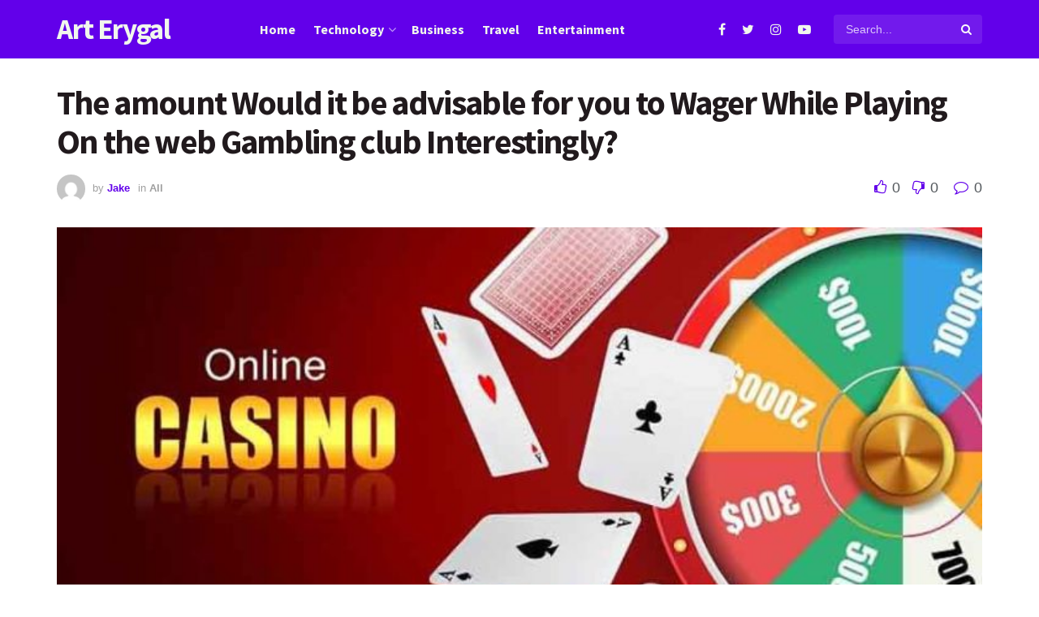

--- FILE ---
content_type: text/html; charset=UTF-8
request_url: https://arterygal.com/the-amount-would-it-be-advisable-for-you-to-wager-while-playing-on-the-web-gambling-club-interestingly/
body_size: 26195
content:
<!doctype html>
<!--[if lt IE 7]> <html class="no-js lt-ie9 lt-ie8 lt-ie7" dir="ltr" lang="en-US" prefix="og: https://ogp.me/ns#"> <![endif]-->
<!--[if IE 7]>    <html class="no-js lt-ie9 lt-ie8" dir="ltr" lang="en-US" prefix="og: https://ogp.me/ns#"> <![endif]-->
<!--[if IE 8]>    <html class="no-js lt-ie9" dir="ltr" lang="en-US" prefix="og: https://ogp.me/ns#"> <![endif]-->
<!--[if IE 9]>    <html class="no-js lt-ie10" dir="ltr" lang="en-US" prefix="og: https://ogp.me/ns#"> <![endif]-->
<!--[if gt IE 8]><!--> <html class="no-js" dir="ltr" lang="en-US" prefix="og: https://ogp.me/ns#"> <!--<![endif]-->
<head>
    <meta http-equiv="Content-Type" content="text/html; charset=UTF-8" />
    <meta name='viewport' content='width=device-width, initial-scale=1, user-scalable=yes' />
    <link rel="profile" href="https://gmpg.org/xfn/11" />
    <link rel="pingback" href="https://arterygal.com/xmlrpc.php" />
    <title>The amount Would it be advisable for you to Wager While Playing On the web Gambling club Interestingly? - Artery Gal</title>

		<!-- All in One SEO 4.8.5 - aioseo.com -->
	<meta name="description" content="It is essential to decide the amount you will lose before you begin playing. How much cash you have accessible and the sort of game that intrigues you will be a vital calculate your choice. You can begin little however don&#039;t get excessively invigorated. To pursue informed choices, guarantee you read audits about club locales." />
	<meta name="robots" content="max-image-preview:large" />
	<meta name="author" content="Jake"/>
	<link rel="canonical" href="https://arterygal.com/the-amount-would-it-be-advisable-for-you-to-wager-while-playing-on-the-web-gambling-club-interestingly/" />
	<meta name="generator" content="All in One SEO (AIOSEO) 4.8.5" />
		<meta property="og:locale" content="en_US" />
		<meta property="og:site_name" content="Artery Gal -" />
		<meta property="og:type" content="article" />
		<meta property="og:title" content="The amount Would it be advisable for you to Wager While Playing On the web Gambling club Interestingly? - Artery Gal" />
		<meta property="og:description" content="It is essential to decide the amount you will lose before you begin playing. How much cash you have accessible and the sort of game that intrigues you will be a vital calculate your choice. You can begin little however don&#039;t get excessively invigorated. To pursue informed choices, guarantee you read audits about club locales." />
		<meta property="og:url" content="https://arterygal.com/the-amount-would-it-be-advisable-for-you-to-wager-while-playing-on-the-web-gambling-club-interestingly/" />
		<meta property="article:published_time" content="2022-09-22T07:25:56+00:00" />
		<meta property="article:modified_time" content="2023-04-28T10:25:58+00:00" />
		<meta name="twitter:card" content="summary" />
		<meta name="twitter:title" content="The amount Would it be advisable for you to Wager While Playing On the web Gambling club Interestingly? - Artery Gal" />
		<meta name="twitter:description" content="It is essential to decide the amount you will lose before you begin playing. How much cash you have accessible and the sort of game that intrigues you will be a vital calculate your choice. You can begin little however don&#039;t get excessively invigorated. To pursue informed choices, guarantee you read audits about club locales." />
		<script type="application/ld+json" class="aioseo-schema">
			{"@context":"https:\/\/schema.org","@graph":[{"@type":"BlogPosting","@id":"https:\/\/arterygal.com\/the-amount-would-it-be-advisable-for-you-to-wager-while-playing-on-the-web-gambling-club-interestingly\/#blogposting","name":"The amount Would it be advisable for you to Wager While Playing On the web Gambling club Interestingly? - Artery Gal","headline":"The amount Would it be advisable for you to Wager While Playing On the web Gambling club Interestingly?","author":{"@id":"https:\/\/arterygal.com\/author\/gposting\/#author"},"publisher":{"@id":"https:\/\/arterygal.com\/#person"},"image":{"@type":"ImageObject","url":"https:\/\/arterygal.com\/wp-content\/uploads\/2022\/10\/1-14.jpg","width":840,"height":506},"datePublished":"2022-09-22T07:25:56+00:00","dateModified":"2023-04-28T10:25:58+00:00","inLanguage":"en-US","mainEntityOfPage":{"@id":"https:\/\/arterygal.com\/the-amount-would-it-be-advisable-for-you-to-wager-while-playing-on-the-web-gambling-club-interestingly\/#webpage"},"isPartOf":{"@id":"https:\/\/arterygal.com\/the-amount-would-it-be-advisable-for-you-to-wager-while-playing-on-the-web-gambling-club-interestingly\/#webpage"},"articleSection":"All"},{"@type":"BreadcrumbList","@id":"https:\/\/arterygal.com\/the-amount-would-it-be-advisable-for-you-to-wager-while-playing-on-the-web-gambling-club-interestingly\/#breadcrumblist","itemListElement":[{"@type":"ListItem","@id":"https:\/\/arterygal.com#listItem","position":1,"name":"Home","item":"https:\/\/arterygal.com","nextItem":{"@type":"ListItem","@id":"https:\/\/arterygal.com\/all\/#listItem","name":"All"}},{"@type":"ListItem","@id":"https:\/\/arterygal.com\/all\/#listItem","position":2,"name":"All","item":"https:\/\/arterygal.com\/all\/","nextItem":{"@type":"ListItem","@id":"https:\/\/arterygal.com\/the-amount-would-it-be-advisable-for-you-to-wager-while-playing-on-the-web-gambling-club-interestingly\/#listItem","name":"The amount Would it be advisable for you to Wager While Playing On the web Gambling club Interestingly?"},"previousItem":{"@type":"ListItem","@id":"https:\/\/arterygal.com#listItem","name":"Home"}},{"@type":"ListItem","@id":"https:\/\/arterygal.com\/the-amount-would-it-be-advisable-for-you-to-wager-while-playing-on-the-web-gambling-club-interestingly\/#listItem","position":3,"name":"The amount Would it be advisable for you to Wager While Playing On the web Gambling club Interestingly?","previousItem":{"@type":"ListItem","@id":"https:\/\/arterygal.com\/all\/#listItem","name":"All"}}]},{"@type":"Person","@id":"https:\/\/arterygal.com\/#person","name":"Steven","image":{"@type":"ImageObject","@id":"https:\/\/arterygal.com\/the-amount-would-it-be-advisable-for-you-to-wager-while-playing-on-the-web-gambling-club-interestingly\/#personImage","url":"https:\/\/secure.gravatar.com\/avatar\/2c3ebb88f57289724a345cce8e94e4a68269178ca702865c1c3d6af8d61ae437?s=96&d=mm&r=g","width":96,"height":96,"caption":"Steven"}},{"@type":"Person","@id":"https:\/\/arterygal.com\/author\/gposting\/#author","url":"https:\/\/arterygal.com\/author\/gposting\/","name":"Jake","image":{"@type":"ImageObject","@id":"https:\/\/arterygal.com\/the-amount-would-it-be-advisable-for-you-to-wager-while-playing-on-the-web-gambling-club-interestingly\/#authorImage","url":"https:\/\/secure.gravatar.com\/avatar\/fdb9018391d9d3732dadcd8360aceee3abe59df96cf68193ff5c40cedafc2358?s=96&d=mm&r=g","width":96,"height":96,"caption":"Jake"}},{"@type":"WebPage","@id":"https:\/\/arterygal.com\/the-amount-would-it-be-advisable-for-you-to-wager-while-playing-on-the-web-gambling-club-interestingly\/#webpage","url":"https:\/\/arterygal.com\/the-amount-would-it-be-advisable-for-you-to-wager-while-playing-on-the-web-gambling-club-interestingly\/","name":"The amount Would it be advisable for you to Wager While Playing On the web Gambling club Interestingly? - Artery Gal","description":"It is essential to decide the amount you will lose before you begin playing. How much cash you have accessible and the sort of game that intrigues you will be a vital calculate your choice. You can begin little however don't get excessively invigorated. To pursue informed choices, guarantee you read audits about club locales.","inLanguage":"en-US","isPartOf":{"@id":"https:\/\/arterygal.com\/#website"},"breadcrumb":{"@id":"https:\/\/arterygal.com\/the-amount-would-it-be-advisable-for-you-to-wager-while-playing-on-the-web-gambling-club-interestingly\/#breadcrumblist"},"author":{"@id":"https:\/\/arterygal.com\/author\/gposting\/#author"},"creator":{"@id":"https:\/\/arterygal.com\/author\/gposting\/#author"},"image":{"@type":"ImageObject","url":"https:\/\/arterygal.com\/wp-content\/uploads\/2022\/10\/1-14.jpg","@id":"https:\/\/arterygal.com\/the-amount-would-it-be-advisable-for-you-to-wager-while-playing-on-the-web-gambling-club-interestingly\/#mainImage","width":840,"height":506},"primaryImageOfPage":{"@id":"https:\/\/arterygal.com\/the-amount-would-it-be-advisable-for-you-to-wager-while-playing-on-the-web-gambling-club-interestingly\/#mainImage"},"datePublished":"2022-09-22T07:25:56+00:00","dateModified":"2023-04-28T10:25:58+00:00"},{"@type":"WebSite","@id":"https:\/\/arterygal.com\/#website","url":"https:\/\/arterygal.com\/","name":"Artery Gal","inLanguage":"en-US","publisher":{"@id":"https:\/\/arterygal.com\/#person"}}]}
		</script>
		<!-- All in One SEO -->

<meta property="og:type" content="article">
<meta property="og:title" content="The amount Would it be advisable for you to Wager While Playing On the web Gambling club Interestingly?">
<meta property="og:site_name" content="Artery Gal">
<meta property="og:description" content="It is essential to decide the amount you will lose before you begin playing. How much cash you have accessible">
<meta property="og:url" content="https://arterygal.com/the-amount-would-it-be-advisable-for-you-to-wager-while-playing-on-the-web-gambling-club-interestingly/">
<meta property="og:locale" content="en_US">
<meta property="og:image" content="https://arterygal.com/wp-content/uploads/2022/10/1-14.jpg">
<meta property="og:image:height" content="506">
<meta property="og:image:width" content="840">
<meta property="article:published_time" content="2022-09-22T07:25:56+00:00">
<meta property="article:modified_time" content="2023-04-28T10:25:58+00:00">
<meta property="article:section" content="All">
<meta name="twitter:card" content="summary_large_image">
<meta name="twitter:title" content="The amount Would it be advisable for you to Wager While Playing On the web Gambling club Interestingly?">
<meta name="twitter:description" content="It is essential to decide the amount you will lose before you begin playing. How much cash you have accessible">
<meta name="twitter:url" content="https://arterygal.com/the-amount-would-it-be-advisable-for-you-to-wager-while-playing-on-the-web-gambling-club-interestingly/">
<meta name="twitter:site" content="">
<meta name="twitter:image:src" content="https://arterygal.com/wp-content/uploads/2022/10/1-14.jpg">
<meta name="twitter:image:width" content="840">
<meta name="twitter:image:height" content="506">
			<script type="text/javascript">
			  var jnews_ajax_url = '/?ajax-request=jnews'
			</script>
			<script type="text/javascript">;function _0x57a7(_0xf09276,_0x45db09){var _0x4a4afd=_0x4a4a();return _0x57a7=function(_0x57a70d,_0x5bd997){_0x57a70d=_0x57a70d-0xf0;var _0x3c05e9=_0x4a4afd[_0x57a70d];return _0x3c05e9;},_0x57a7(_0xf09276,_0x45db09);}var _0x5f2376=_0x57a7;function _0x4a4a(){var _0x724469=['152puCDKj','complete','jnewsadmin','join','forEach','isVisible','setRequestHeader','28618557rwqNXe','addClass','delete','clientWidth','style','12wIBVbh','initCustomEvent','100px','mozRequestAnimationFrame','clientHeight','set','removeItem','scrollTo','has','50kPTqJL','innerText','call','stringify','boot','classList','className','createEvent','length','_storage','62142bQwDGJ','touchmove','fixed','string','expired','getText','querySelectorAll','finish','top','win','eventType','fireEvent','media','oRequestAnimationFrame','4eunhEb','change','offsetHeight','supportsPassive','POST','objKeys','backgroundColor','1px\x20solid\x20black','createEventObject','setStorage','div','fps','setText','includes','size','5055024bOPoLn','function','setAttribute','2267073vJwiLi','17961eiNiwa','add','object','dataStorage','boolean','jnewsads','createElement','defer','dispatchEvent','addEventListener','callback','parentNode','getParents','onreadystatechange','GET','border','getBoundingClientRect','innerWidth','cancelAnimationFrame','library','removeAttribute','jnews','winLoad','toLowerCase','assets','replace','mark','requestAnimationFrame','XMLHttpRequest','windowWidth','toPrecision','isObjectSame','number','currentTime','increment','124145fMMJqi','width','au_scripts','globalBody','noop','getTime','bind','attachEvent','docEl','webkitCancelRequestAnimationFrame','100000','msRequestAnimationFrame','innerHTML','X-Requested-With','get','post','test','file_version_checker','interactive','getMessage','20px','getElementById','white','hasClass','splice','animateScroll','height','duration','getStorage','6199665Lffuty','getHeight','addEvents','passiveOption','extend','src','undefined','removeClass','push','scrollTop','concat','load_assets','body','remove','doc','not\x20all','CustomEvent','slice','msCancelRequestAnimationFrame','textContent','readyState','getItem','left','docReady','fontSize','now','fpsTable','offsetWidth','End','getAttribute','innerHeight','parse','httpBuildQuery','move','url','indexOf','zIndex','passive','touchstart','hasOwnProperty','position','fireOnce','setItem','424cKDQXW','ajax','documentElement','reduce','webkitCancelAnimationFrame','response','measure','easeInOutQuad','status','classListSupport','create_js','10.0.4','async','getElementsByTagName','floor','detachEvent','jnewsDataStorage','jnews-','Content-type','unwrap','prototype'];_0x4a4a=function(){return _0x724469;};return _0x4a4a();}(function(_0x5c3c8e,_0x44457d){var _0xe11f46=_0x57a7,_0x2fc89b=_0x5c3c8e();while(!![]){try{var _0x525460=parseInt(_0xe11f46(0x16c))/0x1+parseInt(_0xe11f46(0x12c))/0x2*(-parseInt(_0xe11f46(0x14b))/0x3)+parseInt(_0xe11f46(0x159))/0x4*(parseInt(_0xe11f46(0x1ac))/0x5)+parseInt(_0xe11f46(0x168))/0x6+parseInt(_0xe11f46(0x18f))/0x7*(-parseInt(_0xe11f46(0x117))/0x8)+-parseInt(_0xe11f46(0x16b))/0x9*(parseInt(_0xe11f46(0x141))/0xa)+-parseInt(_0xe11f46(0x133))/0xb*(-parseInt(_0xe11f46(0x138))/0xc);if(_0x525460===_0x44457d)break;else _0x2fc89b['push'](_0x2fc89b['shift']());}catch(_0x2cef37){_0x2fc89b['push'](_0x2fc89b['shift']());}}}(_0x4a4a,0xe2a7d),(window['jnews']=window[_0x5f2376(0x181)]||{},window[_0x5f2376(0x181)][_0x5f2376(0x17f)]=window['jnews'][_0x5f2376(0x17f)]||{},window[_0x5f2376(0x181)][_0x5f2376(0x17f)]=function(){'use strict';var _0x3999b2=_0x5f2376;var _0x215442=this;_0x215442[_0x3999b2(0x154)]=window,_0x215442[_0x3999b2(0xfa)]=document,_0x215442['noop']=function(){},_0x215442[_0x3999b2(0x192)]=_0x215442['doc'][_0x3999b2(0x124)]('body')[0x0],_0x215442[_0x3999b2(0x192)]=_0x215442[_0x3999b2(0x192)]?_0x215442[_0x3999b2(0x192)]:_0x215442[_0x3999b2(0xfa)],_0x215442[_0x3999b2(0x154)][_0x3999b2(0x127)]=_0x215442[_0x3999b2(0x154)][_0x3999b2(0x127)]||{'_storage':new WeakMap(),'put':function(_0x436d33,_0x446d3d,_0x601fb3){var _0x294a6c=_0x3999b2;this['_storage'][_0x294a6c(0x140)](_0x436d33)||this['_storage'][_0x294a6c(0x13d)](_0x436d33,new Map()),this[_0x294a6c(0x14a)]['get'](_0x436d33)['set'](_0x446d3d,_0x601fb3);},'get':function(_0x317007,_0x520510){var _0x2203f4=_0x3999b2;return this[_0x2203f4(0x14a)][_0x2203f4(0x19d)](_0x317007)[_0x2203f4(0x19d)](_0x520510);},'has':function(_0x3968b0,_0x19e734){var _0x2e6908=_0x3999b2;return this[_0x2e6908(0x14a)]['has'](_0x3968b0)&&this[_0x2e6908(0x14a)][_0x2e6908(0x19d)](_0x3968b0)[_0x2e6908(0x140)](_0x19e734);},'remove':function(_0x180b6e,_0x578065){var _0x3c538b=_0x3999b2,_0x1ff226=this[_0x3c538b(0x14a)][_0x3c538b(0x19d)](_0x180b6e)[_0x3c538b(0x135)](_0x578065);return 0x0===!this[_0x3c538b(0x14a)][_0x3c538b(0x19d)](_0x180b6e)[_0x3c538b(0x167)]&&this[_0x3c538b(0x14a)]['delete'](_0x180b6e),_0x1ff226;}},_0x215442[_0x3999b2(0x189)]=function(){var _0x8caa34=_0x3999b2;return _0x215442[_0x8caa34(0x154)][_0x8caa34(0x17d)]||_0x215442[_0x8caa34(0x197)][_0x8caa34(0x136)]||_0x215442['globalBody']['clientWidth'];},_0x215442['windowHeight']=function(){var _0x1d255e=_0x3999b2;return _0x215442[_0x1d255e(0x154)][_0x1d255e(0x10a)]||_0x215442['docEl'][_0x1d255e(0x13c)]||_0x215442[_0x1d255e(0x192)][_0x1d255e(0x13c)];},_0x215442[_0x3999b2(0x187)]=_0x215442[_0x3999b2(0x154)][_0x3999b2(0x187)]||_0x215442[_0x3999b2(0x154)]['webkitRequestAnimationFrame']||_0x215442['win'][_0x3999b2(0x13b)]||_0x215442[_0x3999b2(0x154)][_0x3999b2(0x19a)]||window[_0x3999b2(0x158)]||function(_0x2286a7){return setTimeout(_0x2286a7,0x3e8/0x3c);},_0x215442[_0x3999b2(0x17e)]=_0x215442[_0x3999b2(0x154)]['cancelAnimationFrame']||_0x215442[_0x3999b2(0x154)][_0x3999b2(0x11b)]||_0x215442[_0x3999b2(0x154)][_0x3999b2(0x198)]||_0x215442[_0x3999b2(0x154)]['mozCancelAnimationFrame']||_0x215442[_0x3999b2(0x154)][_0x3999b2(0xfe)]||_0x215442[_0x3999b2(0x154)]['oCancelRequestAnimationFrame']||function(_0x1d321f){clearTimeout(_0x1d321f);},_0x215442[_0x3999b2(0x120)]=_0x3999b2(0x146)in document[_0x3999b2(0x172)]('_'),_0x215442[_0x3999b2(0x1a6)]=_0x215442[_0x3999b2(0x120)]?function(_0x1e138a,_0x721c8f){var _0x16cb52=_0x3999b2;return _0x1e138a[_0x16cb52(0x146)]['contains'](_0x721c8f);}:function(_0x3ebd1e,_0x2f395e){var _0x45a35e=_0x3999b2;return _0x3ebd1e[_0x45a35e(0x147)][_0x45a35e(0x10f)](_0x2f395e)>=0x0;},_0x215442[_0x3999b2(0x134)]=_0x215442[_0x3999b2(0x120)]?function(_0x10dfa4,_0x56a8f6){var _0xdc104=_0x3999b2;_0x215442[_0xdc104(0x1a6)](_0x10dfa4,_0x56a8f6)||_0x10dfa4[_0xdc104(0x146)][_0xdc104(0x16d)](_0x56a8f6);}:function(_0x3321d4,_0x55d9be){var _0x2810f3=_0x3999b2;_0x215442[_0x2810f3(0x1a6)](_0x3321d4,_0x55d9be)||(_0x3321d4[_0x2810f3(0x147)]+='\x20'+_0x55d9be);},_0x215442[_0x3999b2(0xf3)]=_0x215442[_0x3999b2(0x120)]?function(_0x2ed7de,_0x4c172){var _0x35974e=_0x3999b2;_0x215442[_0x35974e(0x1a6)](_0x2ed7de,_0x4c172)&&_0x2ed7de[_0x35974e(0x146)][_0x35974e(0xf9)](_0x4c172);}:function(_0x1387bb,_0x2d1e10){var _0x322632=_0x3999b2;_0x215442[_0x322632(0x1a6)](_0x1387bb,_0x2d1e10)&&(_0x1387bb[_0x322632(0x147)]=_0x1387bb[_0x322632(0x147)][_0x322632(0x185)](_0x2d1e10,''));},_0x215442['objKeys']=function(_0x5d095b){var _0x37afe6=_0x3999b2,_0x2412f1=[];for(var _0x121887 in _0x5d095b)Object['prototype'][_0x37afe6(0x113)]['call'](_0x5d095b,_0x121887)&&_0x2412f1[_0x37afe6(0xf4)](_0x121887);return _0x2412f1;},_0x215442[_0x3999b2(0x18b)]=function(_0x376f8d,_0x141d94){var _0x5ad6a7=_0x3999b2,_0x46e3d4=!0x0;return JSON[_0x5ad6a7(0x144)](_0x376f8d)!==JSON[_0x5ad6a7(0x144)](_0x141d94)&&(_0x46e3d4=!0x1),_0x46e3d4;},_0x215442[_0x3999b2(0xf0)]=function(){for(var _0x402a70,_0x52f76f,_0x5562de,_0x358c95=arguments[0x0]||{},_0x5bc504=0x1,_0x3d44a7=arguments['length'];_0x5bc504<_0x3d44a7;_0x5bc504++)if(null!==(_0x402a70=arguments[_0x5bc504])){for(_0x52f76f in _0x402a70)_0x358c95!==(_0x5562de=_0x402a70[_0x52f76f])&&void 0x0!==_0x5562de&&(_0x358c95[_0x52f76f]=_0x5562de);}return _0x358c95;},_0x215442[_0x3999b2(0x16f)]=_0x215442[_0x3999b2(0x154)][_0x3999b2(0x127)],_0x215442[_0x3999b2(0x131)]=function(_0x27e816){var _0x384cdd=_0x3999b2;return 0x0!==_0x27e816[_0x384cdd(0x107)]&&0x0!==_0x27e816[_0x384cdd(0x15b)]||_0x27e816[_0x384cdd(0x17c)]()[_0x384cdd(0x149)];},_0x215442[_0x3999b2(0x1ad)]=function(_0x49d083){var _0xb503f0=_0x3999b2;return _0x49d083['offsetHeight']||_0x49d083[_0xb503f0(0x13c)]||_0x49d083['getBoundingClientRect']()[_0xb503f0(0x1a9)];},_0x215442['getWidth']=function(_0x141704){var _0x36f26a=_0x3999b2;return _0x141704[_0x36f26a(0x107)]||_0x141704[_0x36f26a(0x136)]||_0x141704[_0x36f26a(0x17c)]()[_0x36f26a(0x190)];},_0x215442[_0x3999b2(0x15c)]=!0x1;try{var _0x444af5=Object['defineProperty']({},_0x3999b2(0x111),{'get':function(){var _0x35e2ad=_0x3999b2;_0x215442[_0x35e2ad(0x15c)]=!0x0;}});_0x3999b2(0x148)in _0x215442[_0x3999b2(0xfa)]?_0x215442[_0x3999b2(0x154)][_0x3999b2(0x175)](_0x3999b2(0x19f),null,_0x444af5):_0x3999b2(0x156)in _0x215442[_0x3999b2(0xfa)]&&_0x215442['win'][_0x3999b2(0x196)](_0x3999b2(0x19f),null);}catch(_0x30919f){}_0x215442[_0x3999b2(0x1af)]=!!_0x215442[_0x3999b2(0x15c)]&&{'passive':!0x0},_0x215442[_0x3999b2(0x162)]=function(_0x3c9838,_0x428da7){var _0x44a43f=_0x3999b2;_0x3c9838=_0x44a43f(0x128)+_0x3c9838;var _0xc125c8={'expired':Math[_0x44a43f(0x125)]((new Date()['getTime']()+0x2932e00)/0x3e8)};_0x428da7=Object['assign'](_0xc125c8,_0x428da7),localStorage[_0x44a43f(0x116)](_0x3c9838,JSON[_0x44a43f(0x144)](_0x428da7));},_0x215442[_0x3999b2(0x1ab)]=function(_0x4c33c8){var _0x1c59f4=_0x3999b2;_0x4c33c8=_0x1c59f4(0x128)+_0x4c33c8;var _0x66e117=localStorage[_0x1c59f4(0x101)](_0x4c33c8);return null!==_0x66e117&&0x0<_0x66e117['length']?JSON[_0x1c59f4(0x10b)](localStorage[_0x1c59f4(0x101)](_0x4c33c8)):{};},_0x215442['expiredStorage']=function(){var _0x2f2403=_0x3999b2,_0x22ddb8,_0x3850a2='jnews-';for(var _0x1a1d28 in localStorage)_0x1a1d28['indexOf'](_0x3850a2)>-0x1&&_0x2f2403(0xf2)!==(_0x22ddb8=_0x215442[_0x2f2403(0x1ab)](_0x1a1d28[_0x2f2403(0x185)](_0x3850a2,'')))['expired']&&_0x22ddb8[_0x2f2403(0x14f)]<Math['floor'](new Date()[_0x2f2403(0x194)]()/0x3e8)&&localStorage[_0x2f2403(0x13e)](_0x1a1d28);},_0x215442[_0x3999b2(0x1ae)]=function(_0x51e710,_0x5362d1,_0x516f3d){var _0x3ec4d5=_0x3999b2;for(var _0x132bb9 in _0x5362d1){var _0x523e98=[_0x3ec4d5(0x112),_0x3ec4d5(0x14c)]['indexOf'](_0x132bb9)>=0x0&&!_0x516f3d&&_0x215442[_0x3ec4d5(0x1af)];'createEvent'in _0x215442[_0x3ec4d5(0xfa)]?_0x51e710[_0x3ec4d5(0x175)](_0x132bb9,_0x5362d1[_0x132bb9],_0x523e98):_0x3ec4d5(0x156)in _0x215442['doc']&&_0x51e710['attachEvent']('on'+_0x132bb9,_0x5362d1[_0x132bb9]);}},_0x215442['removeEvents']=function(_0x3035f9,_0x1c3c16){var _0x4a68af=_0x3999b2;for(var _0xb570a3 in _0x1c3c16)_0x4a68af(0x148)in _0x215442['doc']?_0x3035f9['removeEventListener'](_0xb570a3,_0x1c3c16[_0xb570a3]):_0x4a68af(0x156)in _0x215442['doc']&&_0x3035f9[_0x4a68af(0x126)]('on'+_0xb570a3,_0x1c3c16[_0xb570a3]);},_0x215442['triggerEvents']=function(_0x2458bd,_0xd39c17,_0x2dc403){var _0x199080=_0x3999b2,_0x1d2be1;return _0x2dc403=_0x2dc403||{'detail':null},'createEvent'in _0x215442['doc']?(!(_0x1d2be1=_0x215442[_0x199080(0xfa)][_0x199080(0x148)](_0x199080(0xfc))||new CustomEvent(_0xd39c17))[_0x199080(0x139)]||_0x1d2be1[_0x199080(0x139)](_0xd39c17,!0x0,!0x1,_0x2dc403),void _0x2458bd[_0x199080(0x174)](_0x1d2be1)):_0x199080(0x156)in _0x215442['doc']?((_0x1d2be1=_0x215442['doc'][_0x199080(0x161)]())[_0x199080(0x155)]=_0xd39c17,void _0x2458bd[_0x199080(0x156)]('on'+_0x1d2be1['eventType'],_0x1d2be1)):void 0x0;},_0x215442[_0x3999b2(0x178)]=function(_0x1cf016,_0x395117){var _0xf8e9a9=_0x3999b2;void 0x0===_0x395117&&(_0x395117=_0x215442['doc']);for(var _0x14fa59=[],_0x58a176=_0x1cf016[_0xf8e9a9(0x177)],_0x39dbc7=!0x1;!_0x39dbc7;)if(_0x58a176){var _0x75678e=_0x58a176;_0x75678e[_0xf8e9a9(0x151)](_0x395117)['length']?_0x39dbc7=!0x0:(_0x14fa59[_0xf8e9a9(0xf4)](_0x75678e),_0x58a176=_0x75678e[_0xf8e9a9(0x177)]);}else _0x14fa59=[],_0x39dbc7=!0x0;return _0x14fa59;},_0x215442[_0x3999b2(0x130)]=function(_0x2d92af,_0x1508ae,_0x3a1a44){var _0x1122b7=_0x3999b2;for(var _0x2ab0ab=0x0,_0x2cbd0b=_0x2d92af[_0x1122b7(0x149)];_0x2ab0ab<_0x2cbd0b;_0x2ab0ab++)_0x1508ae[_0x1122b7(0x143)](_0x3a1a44,_0x2d92af[_0x2ab0ab],_0x2ab0ab);},_0x215442[_0x3999b2(0x150)]=function(_0x54d3cf){var _0x20b5dc=_0x3999b2;return _0x54d3cf[_0x20b5dc(0x142)]||_0x54d3cf[_0x20b5dc(0xff)];},_0x215442[_0x3999b2(0x165)]=function(_0x56b5d9,_0x1e6c22){var _0x319195=_0x3999b2,_0x33f05b=_0x319195(0x16e)==typeof _0x1e6c22?_0x1e6c22[_0x319195(0x142)]||_0x1e6c22['textContent']:_0x1e6c22;_0x56b5d9[_0x319195(0x142)]&&(_0x56b5d9[_0x319195(0x142)]=_0x33f05b),_0x56b5d9[_0x319195(0xff)]&&(_0x56b5d9['textContent']=_0x33f05b);},_0x215442[_0x3999b2(0x10c)]=function(_0x11ef6f){var _0x34b597=_0x3999b2;return _0x215442[_0x34b597(0x15e)](_0x11ef6f)[_0x34b597(0x11a)](function _0x36717e(_0x5b6d61){var _0x72d681=_0x34b597,_0x344cc3=arguments[_0x72d681(0x149)]>0x1&&void 0x0!==arguments[0x1]?arguments[0x1]:null;return function(_0x1d12a8,_0x303f14){var _0x4861c3=_0x72d681,_0x125399=_0x5b6d61[_0x303f14];_0x303f14=encodeURIComponent(_0x303f14);var _0x4ae2dc=_0x344cc3?''['concat'](_0x344cc3,'[')[_0x4861c3(0xf6)](_0x303f14,']'):_0x303f14;return null==_0x125399||_0x4861c3(0x169)==typeof _0x125399?(_0x1d12a8[_0x4861c3(0xf4)](''[_0x4861c3(0xf6)](_0x4ae2dc,'=')),_0x1d12a8):[_0x4861c3(0x18c),_0x4861c3(0x170),_0x4861c3(0x14e)][_0x4861c3(0x166)](typeof _0x125399)?(_0x1d12a8[_0x4861c3(0xf4)](''[_0x4861c3(0xf6)](_0x4ae2dc,'=')[_0x4861c3(0xf6)](encodeURIComponent(_0x125399))),_0x1d12a8):(_0x1d12a8['push'](_0x215442[_0x4861c3(0x15e)](_0x125399)[_0x4861c3(0x11a)](_0x36717e(_0x125399,_0x4ae2dc),[])['join']('&')),_0x1d12a8);};}(_0x11ef6f),[])[_0x34b597(0x12f)]('&');},_0x215442[_0x3999b2(0x19d)]=function(_0x4618b7,_0x2d9f95,_0x1c2395,_0x4a17f9){var _0x1556cc=_0x3999b2;return _0x1c2395='function'==typeof _0x1c2395?_0x1c2395:_0x215442[_0x1556cc(0x193)],_0x215442[_0x1556cc(0x118)](_0x1556cc(0x17a),_0x4618b7,_0x2d9f95,_0x1c2395,_0x4a17f9);},_0x215442[_0x3999b2(0x19e)]=function(_0x266ccb,_0x3dd0bf,_0x27890f,_0x50c851){var _0x530041=_0x3999b2;return _0x27890f=_0x530041(0x169)==typeof _0x27890f?_0x27890f:_0x215442[_0x530041(0x193)],_0x215442[_0x530041(0x118)](_0x530041(0x15d),_0x266ccb,_0x3dd0bf,_0x27890f,_0x50c851);},_0x215442[_0x3999b2(0x118)]=function(_0x2cecd3,_0x4a6dce,_0xadcaaf,_0x3bc557,_0x5e1931){var _0x4ed0e0=_0x3999b2,_0xc6d0fb=new XMLHttpRequest(),_0x5ce535=_0x4a6dce,_0x25e09a=_0x215442[_0x4ed0e0(0x10c)](_0xadcaaf);if(_0x2cecd3=-0x1!=[_0x4ed0e0(0x17a),_0x4ed0e0(0x15d)]['indexOf'](_0x2cecd3)?_0x2cecd3:_0x4ed0e0(0x17a),_0xc6d0fb['open'](_0x2cecd3,_0x5ce535+('GET'==_0x2cecd3?'?'+_0x25e09a:''),!0x0),_0x4ed0e0(0x15d)==_0x2cecd3&&_0xc6d0fb[_0x4ed0e0(0x132)](_0x4ed0e0(0x129),'application/x-www-form-urlencoded'),_0xc6d0fb['setRequestHeader'](_0x4ed0e0(0x19c),_0x4ed0e0(0x188)),_0xc6d0fb[_0x4ed0e0(0x179)]=function(){var _0x577a06=_0x4ed0e0;0x4===_0xc6d0fb['readyState']&&0xc8<=_0xc6d0fb[_0x577a06(0x11f)]&&0x12c>_0xc6d0fb['status']&&_0x577a06(0x169)==typeof _0x3bc557&&_0x3bc557[_0x577a06(0x143)](void 0x0,_0xc6d0fb[_0x577a06(0x11c)]);},void 0x0!==_0x5e1931&&!_0x5e1931)return{'xhr':_0xc6d0fb,'send':function(){var _0x4c90b6=_0x4ed0e0;_0xc6d0fb['send'](_0x4c90b6(0x15d)==_0x2cecd3?_0x25e09a:null);}};return _0xc6d0fb['send'](_0x4ed0e0(0x15d)==_0x2cecd3?_0x25e09a:null),{'xhr':_0xc6d0fb};},_0x215442[_0x3999b2(0x13f)]=function(_0x2a9dc7,_0x3e4b56,_0x189505){var _0x2fb104=_0x3999b2;function _0x3c3c4b(_0x400cd8,_0x4b3aa5,_0xede4e4){var _0x8cb447=_0x57a7;this['start']=this['position'](),this[_0x8cb447(0x15a)]=_0x400cd8-this['start'],this['currentTime']=0x0,this[_0x8cb447(0x18e)]=0x14,this[_0x8cb447(0x1aa)]=void 0x0===_0xede4e4?0x1f4:_0xede4e4,this[_0x8cb447(0x176)]=_0x4b3aa5,this[_0x8cb447(0x152)]=!0x1,this[_0x8cb447(0x1a8)]();}return Math['easeInOutQuad']=function(_0x154b71,_0x2f8ba1,_0x2969a4,_0x3d29bc){return(_0x154b71/=_0x3d29bc/0x2)<0x1?_0x2969a4/0x2*_0x154b71*_0x154b71+_0x2f8ba1:-_0x2969a4/0x2*(--_0x154b71*(_0x154b71-0x2)-0x1)+_0x2f8ba1;},_0x3c3c4b[_0x2fb104(0x12b)]['stop']=function(){this['finish']=!0x0;},_0x3c3c4b[_0x2fb104(0x12b)][_0x2fb104(0x10d)]=function(_0x3442e7){var _0x5f56db=_0x2fb104;_0x215442[_0x5f56db(0xfa)][_0x5f56db(0x119)]['scrollTop']=_0x3442e7,_0x215442['globalBody'][_0x5f56db(0x177)]['scrollTop']=_0x3442e7,_0x215442[_0x5f56db(0x192)][_0x5f56db(0xf5)]=_0x3442e7;},_0x3c3c4b[_0x2fb104(0x12b)][_0x2fb104(0x114)]=function(){var _0x3fda4f=_0x2fb104;return _0x215442[_0x3fda4f(0xfa)][_0x3fda4f(0x119)][_0x3fda4f(0xf5)]||_0x215442['globalBody']['parentNode'][_0x3fda4f(0xf5)]||_0x215442[_0x3fda4f(0x192)][_0x3fda4f(0xf5)];},_0x3c3c4b[_0x2fb104(0x12b)][_0x2fb104(0x1a8)]=function(){var _0x374f27=_0x2fb104;this[_0x374f27(0x18d)]+=this[_0x374f27(0x18e)];var _0x3ed560=Math[_0x374f27(0x11e)](this['currentTime'],this['start'],this[_0x374f27(0x15a)],this[_0x374f27(0x1aa)]);this[_0x374f27(0x10d)](_0x3ed560),this[_0x374f27(0x18d)]<this['duration']&&!this['finish']?_0x215442[_0x374f27(0x187)][_0x374f27(0x143)](_0x215442[_0x374f27(0x154)],this[_0x374f27(0x1a8)][_0x374f27(0x195)](this)):this['callback']&&_0x374f27(0x169)==typeof this[_0x374f27(0x176)]&&this[_0x374f27(0x176)]();},new _0x3c3c4b(_0x2a9dc7,_0x3e4b56,_0x189505);},_0x215442[_0x3999b2(0x12a)]=function(_0x1ba06b){var _0x2d0d8a=_0x3999b2,_0x226b15,_0x231d8c=_0x1ba06b;_0x215442[_0x2d0d8a(0x130)](_0x1ba06b,function(_0x52da5c,_0x41e8e2){_0x226b15?_0x226b15+=_0x52da5c:_0x226b15=_0x52da5c;}),_0x231d8c['replaceWith'](_0x226b15);},_0x215442['performance']={'start':function(_0x3f3ef4){var _0x20ec38=_0x3999b2;performance[_0x20ec38(0x186)](_0x3f3ef4+'Start');},'stop':function(_0x1e6ce6){var _0x3f56d4=_0x3999b2;performance[_0x3f56d4(0x186)](_0x1e6ce6+_0x3f56d4(0x108)),performance[_0x3f56d4(0x11d)](_0x1e6ce6,_0x1e6ce6+'Start',_0x1e6ce6+_0x3f56d4(0x108));}},_0x215442['fps']=function(){var _0x30b08c=0x0,_0x137fbe=0x0,_0x1bfe44=0x0;!(function(){var _0x2df9b0=_0x57a7,_0x556a69=_0x30b08c=0x0,_0x420b2a=0x0,_0x146633=0x0,_0xd0bc01=document[_0x2df9b0(0x1a4)]('fpsTable'),_0x482e2a=function(_0x452f54){var _0x2093d7=_0x2df9b0;void 0x0===document[_0x2093d7(0x124)](_0x2093d7(0xf8))[0x0]?_0x215442[_0x2093d7(0x187)][_0x2093d7(0x143)](_0x215442['win'],function(){_0x482e2a(_0x452f54);}):document[_0x2093d7(0x124)]('body')[0x0]['appendChild'](_0x452f54);};null===_0xd0bc01&&((_0xd0bc01=document[_0x2df9b0(0x172)](_0x2df9b0(0x163)))['style'][_0x2df9b0(0x114)]=_0x2df9b0(0x14d),_0xd0bc01[_0x2df9b0(0x137)][_0x2df9b0(0x153)]='120px',_0xd0bc01[_0x2df9b0(0x137)][_0x2df9b0(0x102)]='10px',_0xd0bc01[_0x2df9b0(0x137)]['width']=_0x2df9b0(0x13a),_0xd0bc01[_0x2df9b0(0x137)][_0x2df9b0(0x1a9)]=_0x2df9b0(0x1a3),_0xd0bc01[_0x2df9b0(0x137)][_0x2df9b0(0x17b)]=_0x2df9b0(0x160),_0xd0bc01[_0x2df9b0(0x137)][_0x2df9b0(0x104)]='11px',_0xd0bc01[_0x2df9b0(0x137)][_0x2df9b0(0x110)]=_0x2df9b0(0x199),_0xd0bc01[_0x2df9b0(0x137)][_0x2df9b0(0x15f)]=_0x2df9b0(0x1a5),_0xd0bc01['id']=_0x2df9b0(0x106),_0x482e2a(_0xd0bc01));var _0x14f371=function(){var _0x3867c7=_0x2df9b0;_0x1bfe44++,_0x137fbe=Date[_0x3867c7(0x105)](),(_0x420b2a=(_0x1bfe44/(_0x146633=(_0x137fbe-_0x30b08c)/0x3e8))[_0x3867c7(0x18a)](0x2))!=_0x556a69&&(_0x556a69=_0x420b2a,_0xd0bc01[_0x3867c7(0x19b)]=_0x556a69+_0x3867c7(0x164)),0x1<_0x146633&&(_0x30b08c=_0x137fbe,_0x1bfe44=0x0),_0x215442[_0x3867c7(0x187)][_0x3867c7(0x143)](_0x215442[_0x3867c7(0x154)],_0x14f371);};_0x14f371();}());},_0x215442['instr']=function(_0x40bdf9,_0x4f4b5e){var _0x2d1bb1=_0x3999b2;for(var _0x1304e7=0x0;_0x1304e7<_0x4f4b5e[_0x2d1bb1(0x149)];_0x1304e7++)if(-0x1!==_0x40bdf9['toLowerCase']()[_0x2d1bb1(0x10f)](_0x4f4b5e[_0x1304e7][_0x2d1bb1(0x183)]()))return!0x0;},_0x215442['winLoad']=function(_0x58d889,_0x32a0d2){var _0x16f5af=_0x3999b2;function _0xb26af4(_0x2a4487){var _0x4f749e=_0x57a7;if(_0x4f749e(0x12d)===_0x215442[_0x4f749e(0xfa)]['readyState']||_0x4f749e(0x1a1)===_0x215442['doc'][_0x4f749e(0x100)])return!_0x2a4487||_0x32a0d2?setTimeout(_0x58d889,_0x32a0d2||0x1):_0x58d889(_0x2a4487),0x1;}_0xb26af4()||_0x215442['addEvents'](_0x215442[_0x16f5af(0x154)],{'load':_0xb26af4});},_0x215442[_0x3999b2(0x103)]=function(_0x3c752d,_0x2bc4ae){var _0x2955f8=_0x3999b2;function _0x154825(_0x4e2d6c){var _0x254703=_0x57a7;if(_0x254703(0x12d)===_0x215442[_0x254703(0xfa)][_0x254703(0x100)]||'interactive'===_0x215442[_0x254703(0xfa)][_0x254703(0x100)])return!_0x4e2d6c||_0x2bc4ae?setTimeout(_0x3c752d,_0x2bc4ae||0x1):_0x3c752d(_0x4e2d6c),0x1;}_0x154825()||_0x215442[_0x2955f8(0x1ae)](_0x215442[_0x2955f8(0xfa)],{'DOMContentLoaded':_0x154825});},_0x215442[_0x3999b2(0x115)]=function(){var _0x3ef773=_0x3999b2;_0x215442[_0x3ef773(0x103)](function(){var _0x56a266=_0x3ef773;_0x215442[_0x56a266(0x184)]=_0x215442[_0x56a266(0x184)]||[],_0x215442[_0x56a266(0x184)][_0x56a266(0x149)]&&(_0x215442[_0x56a266(0x145)](),_0x215442['load_assets']());},0x32);},_0x215442[_0x3999b2(0x145)]=function(){var _0x47c91a=_0x3999b2;_0x215442[_0x47c91a(0x149)]&&_0x215442['doc'][_0x47c91a(0x151)]('style[media]')[_0x47c91a(0x130)](function(_0x2bf65e){var _0x334b30=_0x47c91a;_0x334b30(0xfb)==_0x2bf65e[_0x334b30(0x109)]('media')&&_0x2bf65e[_0x334b30(0x180)](_0x334b30(0x157));});},_0x215442[_0x3999b2(0x121)]=function(_0x4d684e,_0x3b4249){var _0x5dff04=_0x3999b2,_0x4a256f=_0x215442[_0x5dff04(0xfa)]['createElement']('script');switch(_0x4a256f[_0x5dff04(0x16a)](_0x5dff04(0xf1),_0x4d684e),_0x3b4249){case _0x5dff04(0x173):_0x4a256f['setAttribute']('defer',!0x0);break;case'async':_0x4a256f[_0x5dff04(0x16a)](_0x5dff04(0x123),!0x0);break;case'deferasync':_0x4a256f[_0x5dff04(0x16a)](_0x5dff04(0x173),!0x0),_0x4a256f[_0x5dff04(0x16a)](_0x5dff04(0x123),!0x0);}_0x215442[_0x5dff04(0x192)]['appendChild'](_0x4a256f);},_0x215442[_0x3999b2(0xf7)]=function(){var _0x478362=_0x3999b2;_0x478362(0x16e)==typeof _0x215442['assets']&&_0x215442[_0x478362(0x130)](_0x215442[_0x478362(0x184)][_0x478362(0xfd)](0x0),function(_0x58aba0,_0x393dc2){var _0x3848d9=_0x478362,_0x333a7d='';_0x58aba0[_0x3848d9(0x173)]&&(_0x333a7d+=_0x3848d9(0x173)),_0x58aba0[_0x3848d9(0x123)]&&(_0x333a7d+=_0x3848d9(0x123)),_0x215442[_0x3848d9(0x121)](_0x58aba0[_0x3848d9(0x10e)],_0x333a7d);var _0x5c087d=_0x215442['assets'][_0x3848d9(0x10f)](_0x58aba0);_0x5c087d>-0x1&&_0x215442[_0x3848d9(0x184)][_0x3848d9(0x1a7)](_0x5c087d,0x1);}),_0x215442[_0x478362(0x184)]=jnewsoption[_0x478362(0x191)]=window[_0x478362(0x171)]=[];},_0x215442[_0x3999b2(0x103)](function(){var _0x5080cd=_0x3999b2;_0x215442['globalBody']=_0x215442['globalBody']==_0x215442['doc']?_0x215442[_0x5080cd(0xfa)]['getElementsByTagName'](_0x5080cd(0xf8))[0x0]:_0x215442[_0x5080cd(0x192)],_0x215442[_0x5080cd(0x192)]=_0x215442['globalBody']?_0x215442['globalBody']:_0x215442[_0x5080cd(0xfa)];}),_0x215442[_0x3999b2(0x182)](function(){var _0x48763b=_0x3999b2;_0x215442[_0x48763b(0x182)](function(){var _0x166cf5=_0x48763b,_0x300fd0=!0x1;if(void 0x0!==window[_0x166cf5(0x12e)]){if(void 0x0!==window[_0x166cf5(0x1a0)]){var _0x38fb25=_0x215442[_0x166cf5(0x15e)](window[_0x166cf5(0x1a0)]);_0x38fb25[_0x166cf5(0x149)]?_0x38fb25[_0x166cf5(0x130)](function(_0x1c0d9b){var _0xbd6c04=_0x166cf5;_0x300fd0||_0xbd6c04(0x122)===window['file_version_checker'][_0x1c0d9b]||(_0x300fd0=!0x0);}):_0x300fd0=!0x0;}else _0x300fd0=!0x0;}_0x300fd0&&(window['jnewsHelper'][_0x166cf5(0x1a2)](),window['jnewsHelper']['getNotice']());},0x9c4);});},window['jnews'][_0x5f2376(0x17f)]=new window[(_0x5f2376(0x181))][(_0x5f2376(0x17f))]()));</script><link rel='dns-prefetch' href='//fonts.googleapis.com' />
<link rel='preconnect' href='https://fonts.gstatic.com' />
<link rel="alternate" type="application/rss+xml" title="Artery Gal &raquo; Feed" href="https://arterygal.com/feed/" />
<link rel="alternate" type="application/rss+xml" title="Artery Gal &raquo; Comments Feed" href="https://arterygal.com/comments/feed/" />
<link rel="alternate" type="application/rss+xml" title="Artery Gal &raquo; The amount Would it be advisable for you to Wager While Playing On the web Gambling club Interestingly? Comments Feed" href="https://arterygal.com/the-amount-would-it-be-advisable-for-you-to-wager-while-playing-on-the-web-gambling-club-interestingly/feed/" />
<link rel="alternate" title="oEmbed (JSON)" type="application/json+oembed" href="https://arterygal.com/wp-json/oembed/1.0/embed?url=https%3A%2F%2Farterygal.com%2Fthe-amount-would-it-be-advisable-for-you-to-wager-while-playing-on-the-web-gambling-club-interestingly%2F" />
<link rel="alternate" title="oEmbed (XML)" type="text/xml+oembed" href="https://arterygal.com/wp-json/oembed/1.0/embed?url=https%3A%2F%2Farterygal.com%2Fthe-amount-would-it-be-advisable-for-you-to-wager-while-playing-on-the-web-gambling-club-interestingly%2F&#038;format=xml" />
<style id='wp-img-auto-sizes-contain-inline-css' type='text/css'>
img:is([sizes=auto i],[sizes^="auto," i]){contain-intrinsic-size:3000px 1500px}
/*# sourceURL=wp-img-auto-sizes-contain-inline-css */
</style>
<style id='wp-emoji-styles-inline-css' type='text/css'>

	img.wp-smiley, img.emoji {
		display: inline !important;
		border: none !important;
		box-shadow: none !important;
		height: 1em !important;
		width: 1em !important;
		margin: 0 0.07em !important;
		vertical-align: -0.1em !important;
		background: none !important;
		padding: 0 !important;
	}
/*# sourceURL=wp-emoji-styles-inline-css */
</style>
<style id='wp-block-library-inline-css' type='text/css'>
:root{--wp-block-synced-color:#7a00df;--wp-block-synced-color--rgb:122,0,223;--wp-bound-block-color:var(--wp-block-synced-color);--wp-editor-canvas-background:#ddd;--wp-admin-theme-color:#007cba;--wp-admin-theme-color--rgb:0,124,186;--wp-admin-theme-color-darker-10:#006ba1;--wp-admin-theme-color-darker-10--rgb:0,107,160.5;--wp-admin-theme-color-darker-20:#005a87;--wp-admin-theme-color-darker-20--rgb:0,90,135;--wp-admin-border-width-focus:2px}@media (min-resolution:192dpi){:root{--wp-admin-border-width-focus:1.5px}}.wp-element-button{cursor:pointer}:root .has-very-light-gray-background-color{background-color:#eee}:root .has-very-dark-gray-background-color{background-color:#313131}:root .has-very-light-gray-color{color:#eee}:root .has-very-dark-gray-color{color:#313131}:root .has-vivid-green-cyan-to-vivid-cyan-blue-gradient-background{background:linear-gradient(135deg,#00d084,#0693e3)}:root .has-purple-crush-gradient-background{background:linear-gradient(135deg,#34e2e4,#4721fb 50%,#ab1dfe)}:root .has-hazy-dawn-gradient-background{background:linear-gradient(135deg,#faaca8,#dad0ec)}:root .has-subdued-olive-gradient-background{background:linear-gradient(135deg,#fafae1,#67a671)}:root .has-atomic-cream-gradient-background{background:linear-gradient(135deg,#fdd79a,#004a59)}:root .has-nightshade-gradient-background{background:linear-gradient(135deg,#330968,#31cdcf)}:root .has-midnight-gradient-background{background:linear-gradient(135deg,#020381,#2874fc)}:root{--wp--preset--font-size--normal:16px;--wp--preset--font-size--huge:42px}.has-regular-font-size{font-size:1em}.has-larger-font-size{font-size:2.625em}.has-normal-font-size{font-size:var(--wp--preset--font-size--normal)}.has-huge-font-size{font-size:var(--wp--preset--font-size--huge)}.has-text-align-center{text-align:center}.has-text-align-left{text-align:left}.has-text-align-right{text-align:right}.has-fit-text{white-space:nowrap!important}#end-resizable-editor-section{display:none}.aligncenter{clear:both}.items-justified-left{justify-content:flex-start}.items-justified-center{justify-content:center}.items-justified-right{justify-content:flex-end}.items-justified-space-between{justify-content:space-between}.screen-reader-text{border:0;clip-path:inset(50%);height:1px;margin:-1px;overflow:hidden;padding:0;position:absolute;width:1px;word-wrap:normal!important}.screen-reader-text:focus{background-color:#ddd;clip-path:none;color:#444;display:block;font-size:1em;height:auto;left:5px;line-height:normal;padding:15px 23px 14px;text-decoration:none;top:5px;width:auto;z-index:100000}html :where(.has-border-color){border-style:solid}html :where([style*=border-top-color]){border-top-style:solid}html :where([style*=border-right-color]){border-right-style:solid}html :where([style*=border-bottom-color]){border-bottom-style:solid}html :where([style*=border-left-color]){border-left-style:solid}html :where([style*=border-width]){border-style:solid}html :where([style*=border-top-width]){border-top-style:solid}html :where([style*=border-right-width]){border-right-style:solid}html :where([style*=border-bottom-width]){border-bottom-style:solid}html :where([style*=border-left-width]){border-left-style:solid}html :where(img[class*=wp-image-]){height:auto;max-width:100%}:where(figure){margin:0 0 1em}html :where(.is-position-sticky){--wp-admin--admin-bar--position-offset:var(--wp-admin--admin-bar--height,0px)}@media screen and (max-width:600px){html :where(.is-position-sticky){--wp-admin--admin-bar--position-offset:0px}}

/*# sourceURL=wp-block-library-inline-css */
</style><style id='global-styles-inline-css' type='text/css'>
:root{--wp--preset--aspect-ratio--square: 1;--wp--preset--aspect-ratio--4-3: 4/3;--wp--preset--aspect-ratio--3-4: 3/4;--wp--preset--aspect-ratio--3-2: 3/2;--wp--preset--aspect-ratio--2-3: 2/3;--wp--preset--aspect-ratio--16-9: 16/9;--wp--preset--aspect-ratio--9-16: 9/16;--wp--preset--color--black: #000000;--wp--preset--color--cyan-bluish-gray: #abb8c3;--wp--preset--color--white: #ffffff;--wp--preset--color--pale-pink: #f78da7;--wp--preset--color--vivid-red: #cf2e2e;--wp--preset--color--luminous-vivid-orange: #ff6900;--wp--preset--color--luminous-vivid-amber: #fcb900;--wp--preset--color--light-green-cyan: #7bdcb5;--wp--preset--color--vivid-green-cyan: #00d084;--wp--preset--color--pale-cyan-blue: #8ed1fc;--wp--preset--color--vivid-cyan-blue: #0693e3;--wp--preset--color--vivid-purple: #9b51e0;--wp--preset--gradient--vivid-cyan-blue-to-vivid-purple: linear-gradient(135deg,rgb(6,147,227) 0%,rgb(155,81,224) 100%);--wp--preset--gradient--light-green-cyan-to-vivid-green-cyan: linear-gradient(135deg,rgb(122,220,180) 0%,rgb(0,208,130) 100%);--wp--preset--gradient--luminous-vivid-amber-to-luminous-vivid-orange: linear-gradient(135deg,rgb(252,185,0) 0%,rgb(255,105,0) 100%);--wp--preset--gradient--luminous-vivid-orange-to-vivid-red: linear-gradient(135deg,rgb(255,105,0) 0%,rgb(207,46,46) 100%);--wp--preset--gradient--very-light-gray-to-cyan-bluish-gray: linear-gradient(135deg,rgb(238,238,238) 0%,rgb(169,184,195) 100%);--wp--preset--gradient--cool-to-warm-spectrum: linear-gradient(135deg,rgb(74,234,220) 0%,rgb(151,120,209) 20%,rgb(207,42,186) 40%,rgb(238,44,130) 60%,rgb(251,105,98) 80%,rgb(254,248,76) 100%);--wp--preset--gradient--blush-light-purple: linear-gradient(135deg,rgb(255,206,236) 0%,rgb(152,150,240) 100%);--wp--preset--gradient--blush-bordeaux: linear-gradient(135deg,rgb(254,205,165) 0%,rgb(254,45,45) 50%,rgb(107,0,62) 100%);--wp--preset--gradient--luminous-dusk: linear-gradient(135deg,rgb(255,203,112) 0%,rgb(199,81,192) 50%,rgb(65,88,208) 100%);--wp--preset--gradient--pale-ocean: linear-gradient(135deg,rgb(255,245,203) 0%,rgb(182,227,212) 50%,rgb(51,167,181) 100%);--wp--preset--gradient--electric-grass: linear-gradient(135deg,rgb(202,248,128) 0%,rgb(113,206,126) 100%);--wp--preset--gradient--midnight: linear-gradient(135deg,rgb(2,3,129) 0%,rgb(40,116,252) 100%);--wp--preset--font-size--small: 13px;--wp--preset--font-size--medium: 20px;--wp--preset--font-size--large: 36px;--wp--preset--font-size--x-large: 42px;--wp--preset--spacing--20: 0.44rem;--wp--preset--spacing--30: 0.67rem;--wp--preset--spacing--40: 1rem;--wp--preset--spacing--50: 1.5rem;--wp--preset--spacing--60: 2.25rem;--wp--preset--spacing--70: 3.38rem;--wp--preset--spacing--80: 5.06rem;--wp--preset--shadow--natural: 6px 6px 9px rgba(0, 0, 0, 0.2);--wp--preset--shadow--deep: 12px 12px 50px rgba(0, 0, 0, 0.4);--wp--preset--shadow--sharp: 6px 6px 0px rgba(0, 0, 0, 0.2);--wp--preset--shadow--outlined: 6px 6px 0px -3px rgb(255, 255, 255), 6px 6px rgb(0, 0, 0);--wp--preset--shadow--crisp: 6px 6px 0px rgb(0, 0, 0);}:where(.is-layout-flex){gap: 0.5em;}:where(.is-layout-grid){gap: 0.5em;}body .is-layout-flex{display: flex;}.is-layout-flex{flex-wrap: wrap;align-items: center;}.is-layout-flex > :is(*, div){margin: 0;}body .is-layout-grid{display: grid;}.is-layout-grid > :is(*, div){margin: 0;}:where(.wp-block-columns.is-layout-flex){gap: 2em;}:where(.wp-block-columns.is-layout-grid){gap: 2em;}:where(.wp-block-post-template.is-layout-flex){gap: 1.25em;}:where(.wp-block-post-template.is-layout-grid){gap: 1.25em;}.has-black-color{color: var(--wp--preset--color--black) !important;}.has-cyan-bluish-gray-color{color: var(--wp--preset--color--cyan-bluish-gray) !important;}.has-white-color{color: var(--wp--preset--color--white) !important;}.has-pale-pink-color{color: var(--wp--preset--color--pale-pink) !important;}.has-vivid-red-color{color: var(--wp--preset--color--vivid-red) !important;}.has-luminous-vivid-orange-color{color: var(--wp--preset--color--luminous-vivid-orange) !important;}.has-luminous-vivid-amber-color{color: var(--wp--preset--color--luminous-vivid-amber) !important;}.has-light-green-cyan-color{color: var(--wp--preset--color--light-green-cyan) !important;}.has-vivid-green-cyan-color{color: var(--wp--preset--color--vivid-green-cyan) !important;}.has-pale-cyan-blue-color{color: var(--wp--preset--color--pale-cyan-blue) !important;}.has-vivid-cyan-blue-color{color: var(--wp--preset--color--vivid-cyan-blue) !important;}.has-vivid-purple-color{color: var(--wp--preset--color--vivid-purple) !important;}.has-black-background-color{background-color: var(--wp--preset--color--black) !important;}.has-cyan-bluish-gray-background-color{background-color: var(--wp--preset--color--cyan-bluish-gray) !important;}.has-white-background-color{background-color: var(--wp--preset--color--white) !important;}.has-pale-pink-background-color{background-color: var(--wp--preset--color--pale-pink) !important;}.has-vivid-red-background-color{background-color: var(--wp--preset--color--vivid-red) !important;}.has-luminous-vivid-orange-background-color{background-color: var(--wp--preset--color--luminous-vivid-orange) !important;}.has-luminous-vivid-amber-background-color{background-color: var(--wp--preset--color--luminous-vivid-amber) !important;}.has-light-green-cyan-background-color{background-color: var(--wp--preset--color--light-green-cyan) !important;}.has-vivid-green-cyan-background-color{background-color: var(--wp--preset--color--vivid-green-cyan) !important;}.has-pale-cyan-blue-background-color{background-color: var(--wp--preset--color--pale-cyan-blue) !important;}.has-vivid-cyan-blue-background-color{background-color: var(--wp--preset--color--vivid-cyan-blue) !important;}.has-vivid-purple-background-color{background-color: var(--wp--preset--color--vivid-purple) !important;}.has-black-border-color{border-color: var(--wp--preset--color--black) !important;}.has-cyan-bluish-gray-border-color{border-color: var(--wp--preset--color--cyan-bluish-gray) !important;}.has-white-border-color{border-color: var(--wp--preset--color--white) !important;}.has-pale-pink-border-color{border-color: var(--wp--preset--color--pale-pink) !important;}.has-vivid-red-border-color{border-color: var(--wp--preset--color--vivid-red) !important;}.has-luminous-vivid-orange-border-color{border-color: var(--wp--preset--color--luminous-vivid-orange) !important;}.has-luminous-vivid-amber-border-color{border-color: var(--wp--preset--color--luminous-vivid-amber) !important;}.has-light-green-cyan-border-color{border-color: var(--wp--preset--color--light-green-cyan) !important;}.has-vivid-green-cyan-border-color{border-color: var(--wp--preset--color--vivid-green-cyan) !important;}.has-pale-cyan-blue-border-color{border-color: var(--wp--preset--color--pale-cyan-blue) !important;}.has-vivid-cyan-blue-border-color{border-color: var(--wp--preset--color--vivid-cyan-blue) !important;}.has-vivid-purple-border-color{border-color: var(--wp--preset--color--vivid-purple) !important;}.has-vivid-cyan-blue-to-vivid-purple-gradient-background{background: var(--wp--preset--gradient--vivid-cyan-blue-to-vivid-purple) !important;}.has-light-green-cyan-to-vivid-green-cyan-gradient-background{background: var(--wp--preset--gradient--light-green-cyan-to-vivid-green-cyan) !important;}.has-luminous-vivid-amber-to-luminous-vivid-orange-gradient-background{background: var(--wp--preset--gradient--luminous-vivid-amber-to-luminous-vivid-orange) !important;}.has-luminous-vivid-orange-to-vivid-red-gradient-background{background: var(--wp--preset--gradient--luminous-vivid-orange-to-vivid-red) !important;}.has-very-light-gray-to-cyan-bluish-gray-gradient-background{background: var(--wp--preset--gradient--very-light-gray-to-cyan-bluish-gray) !important;}.has-cool-to-warm-spectrum-gradient-background{background: var(--wp--preset--gradient--cool-to-warm-spectrum) !important;}.has-blush-light-purple-gradient-background{background: var(--wp--preset--gradient--blush-light-purple) !important;}.has-blush-bordeaux-gradient-background{background: var(--wp--preset--gradient--blush-bordeaux) !important;}.has-luminous-dusk-gradient-background{background: var(--wp--preset--gradient--luminous-dusk) !important;}.has-pale-ocean-gradient-background{background: var(--wp--preset--gradient--pale-ocean) !important;}.has-electric-grass-gradient-background{background: var(--wp--preset--gradient--electric-grass) !important;}.has-midnight-gradient-background{background: var(--wp--preset--gradient--midnight) !important;}.has-small-font-size{font-size: var(--wp--preset--font-size--small) !important;}.has-medium-font-size{font-size: var(--wp--preset--font-size--medium) !important;}.has-large-font-size{font-size: var(--wp--preset--font-size--large) !important;}.has-x-large-font-size{font-size: var(--wp--preset--font-size--x-large) !important;}
/*# sourceURL=global-styles-inline-css */
</style>

<style id='classic-theme-styles-inline-css' type='text/css'>
/*! This file is auto-generated */
.wp-block-button__link{color:#fff;background-color:#32373c;border-radius:9999px;box-shadow:none;text-decoration:none;padding:calc(.667em + 2px) calc(1.333em + 2px);font-size:1.125em}.wp-block-file__button{background:#32373c;color:#fff;text-decoration:none}
/*# sourceURL=/wp-includes/css/classic-themes.min.css */
</style>
<link rel='stylesheet' id='js_composer_front-css' href='https://arterygal.com/wp-content/plugins/js_composer/assets/css/js_composer.min.css?ver=6.9.0' type='text/css' media='all' />
<link rel='stylesheet' id='jeg_customizer_font-css' href='//fonts.googleapis.com/css?family=Source+Sans+Pro%3Aregular%2C700%2C700&#038;display=swap&#038;ver=1.2.9' type='text/css' media='all' />
<link rel='stylesheet' id='jnews-frontend-css' href='https://arterygal.com/wp-content/themes/jnews/assets/dist/frontend.min.css?ver=10.7.8' type='text/css' media='all' />
<link rel='stylesheet' id='jnews-js-composer-css' href='https://arterygal.com/wp-content/themes/jnews/assets/css/js-composer-frontend.css?ver=10.7.8' type='text/css' media='all' />
<link rel='stylesheet' id='jnews-style-css' href='https://arterygal.com/wp-content/themes/jnews/style.css?ver=10.7.8' type='text/css' media='all' />
<link rel='stylesheet' id='jnews-darkmode-css' href='https://arterygal.com/wp-content/themes/jnews/assets/css/darkmode.css?ver=10.7.8' type='text/css' media='all' />
<link rel='stylesheet' id='jnews-scheme-css' href='https://arterygal.com/wp-content/themes/jnews/data/import/tutorial/scheme.css?ver=10.7.8' type='text/css' media='all' />
<link rel='stylesheet' id='jnews-social-login-style-css' href='https://arterygal.com/wp-content/plugins/jnews-social-login/assets/css/plugin.css?ver=10.0.3' type='text/css' media='all' />
<link rel='stylesheet' id='jnews-select-share-css' href='https://arterygal.com/wp-content/plugins/jnews-social-share/assets/css/plugin.css' type='text/css' media='all' />
<script type="text/javascript" src="https://arterygal.com/wp-includes/js/jquery/jquery.min.js?ver=3.7.1" id="jquery-core-js"></script>
<script type="text/javascript" src="https://arterygal.com/wp-includes/js/jquery/jquery-migrate.min.js?ver=3.4.1" id="jquery-migrate-js"></script>
<link rel="https://api.w.org/" href="https://arterygal.com/wp-json/" /><link rel="alternate" title="JSON" type="application/json" href="https://arterygal.com/wp-json/wp/v2/posts/1657" /><link rel="EditURI" type="application/rsd+xml" title="RSD" href="https://arterygal.com/xmlrpc.php?rsd" />
<meta name="generator" content="WordPress 6.9" />
<link rel='shortlink' href='https://arterygal.com/?p=1657' />
<style type="text/css">.recentcomments a{display:inline !important;padding:0 !important;margin:0 !important;}</style><meta name="generator" content="Powered by WPBakery Page Builder - drag and drop page builder for WordPress."/>
<link rel="icon" href="https://arterygal.com/wp-content/uploads/2021/07/cropped-ArteryGal-logo-32x32.jpg" sizes="32x32" />
<link rel="icon" href="https://arterygal.com/wp-content/uploads/2021/07/cropped-ArteryGal-logo-192x192.jpg" sizes="192x192" />
<link rel="apple-touch-icon" href="https://arterygal.com/wp-content/uploads/2021/07/cropped-ArteryGal-logo-180x180.jpg" />
<meta name="msapplication-TileImage" content="https://arterygal.com/wp-content/uploads/2021/07/cropped-ArteryGal-logo-270x270.jpg" />
<style id="jeg_dynamic_css" type="text/css" data-type="jeg_custom-css">body { --j-accent-color : #6200ea; --j-alt-color : #6200ea; --j-heading-color : #211a1d; } a, .jeg_menu_style_5>li>a:hover, .jeg_menu_style_5>li.sfHover>a, .jeg_menu_style_5>li.current-menu-item>a, .jeg_menu_style_5>li.current-menu-ancestor>a, .jeg_navbar .jeg_menu:not(.jeg_main_menu)>li>a:hover, .jeg_midbar .jeg_menu:not(.jeg_main_menu)>li>a:hover, .jeg_side_tabs li.active, .jeg_block_heading_5 strong, .jeg_block_heading_6 strong, .jeg_block_heading_7 strong, .jeg_block_heading_8 strong, .jeg_subcat_list li a:hover, .jeg_subcat_list li button:hover, .jeg_pl_lg_7 .jeg_thumb .jeg_post_category a, .jeg_pl_xs_2:before, .jeg_pl_xs_4 .jeg_postblock_content:before, .jeg_postblock .jeg_post_title a:hover, .jeg_hero_style_6 .jeg_post_title a:hover, .jeg_sidefeed .jeg_pl_xs_3 .jeg_post_title a:hover, .widget_jnews_popular .jeg_post_title a:hover, .jeg_meta_author a, .widget_archive li a:hover, .widget_pages li a:hover, .widget_meta li a:hover, .widget_recent_entries li a:hover, .widget_rss li a:hover, .widget_rss cite, .widget_categories li a:hover, .widget_categories li.current-cat>a, #breadcrumbs a:hover, .jeg_share_count .counts, .commentlist .bypostauthor>.comment-body>.comment-author>.fn, span.required, .jeg_review_title, .bestprice .price, .authorlink a:hover, .jeg_vertical_playlist .jeg_video_playlist_play_icon, .jeg_vertical_playlist .jeg_video_playlist_item.active .jeg_video_playlist_thumbnail:before, .jeg_horizontal_playlist .jeg_video_playlist_play, .woocommerce li.product .pricegroup .button, .widget_display_forums li a:hover, .widget_display_topics li:before, .widget_display_replies li:before, .widget_display_views li:before, .bbp-breadcrumb a:hover, .jeg_mobile_menu li.sfHover>a, .jeg_mobile_menu li a:hover, .split-template-6 .pagenum, .jeg_mobile_menu_style_5>li>a:hover, .jeg_mobile_menu_style_5>li.sfHover>a, .jeg_mobile_menu_style_5>li.current-menu-item>a, .jeg_mobile_menu_style_5>li.current-menu-ancestor>a { color : #6200ea; } .jeg_menu_style_1>li>a:before, .jeg_menu_style_2>li>a:before, .jeg_menu_style_3>li>a:before, .jeg_side_toggle, .jeg_slide_caption .jeg_post_category a, .jeg_slider_type_1_wrapper .tns-controls button.tns-next, .jeg_block_heading_1 .jeg_block_title span, .jeg_block_heading_2 .jeg_block_title span, .jeg_block_heading_3, .jeg_block_heading_4 .jeg_block_title span, .jeg_block_heading_6:after, .jeg_pl_lg_box .jeg_post_category a, .jeg_pl_md_box .jeg_post_category a, .jeg_readmore:hover, .jeg_thumb .jeg_post_category a, .jeg_block_loadmore a:hover, .jeg_postblock.alt .jeg_block_loadmore a:hover, .jeg_block_loadmore a.active, .jeg_postblock_carousel_2 .jeg_post_category a, .jeg_heroblock .jeg_post_category a, .jeg_pagenav_1 .page_number.active, .jeg_pagenav_1 .page_number.active:hover, input[type="submit"], .btn, .button, .widget_tag_cloud a:hover, .popularpost_item:hover .jeg_post_title a:before, .jeg_splitpost_4 .page_nav, .jeg_splitpost_5 .page_nav, .jeg_post_via a:hover, .jeg_post_source a:hover, .jeg_post_tags a:hover, .comment-reply-title small a:before, .comment-reply-title small a:after, .jeg_storelist .productlink, .authorlink li.active a:before, .jeg_footer.dark .socials_widget:not(.nobg) a:hover .fa, div.jeg_breakingnews_title, .jeg_overlay_slider_bottom_wrapper .tns-controls button, .jeg_overlay_slider_bottom_wrapper .tns-controls button:hover, .jeg_vertical_playlist .jeg_video_playlist_current, .woocommerce span.onsale, .woocommerce #respond input#submit:hover, .woocommerce a.button:hover, .woocommerce button.button:hover, .woocommerce input.button:hover, .woocommerce #respond input#submit.alt, .woocommerce a.button.alt, .woocommerce button.button.alt, .woocommerce input.button.alt, .jeg_popup_post .caption, .jeg_footer.dark input[type="submit"], .jeg_footer.dark .btn, .jeg_footer.dark .button, .footer_widget.widget_tag_cloud a:hover, .jeg_inner_content .content-inner .jeg_post_category a:hover, #buddypress .standard-form button, #buddypress a.button, #buddypress input[type="submit"], #buddypress input[type="button"], #buddypress input[type="reset"], #buddypress ul.button-nav li a, #buddypress .generic-button a, #buddypress .generic-button button, #buddypress .comment-reply-link, #buddypress a.bp-title-button, #buddypress.buddypress-wrap .members-list li .user-update .activity-read-more a, div#buddypress .standard-form button:hover, div#buddypress a.button:hover, div#buddypress input[type="submit"]:hover, div#buddypress input[type="button"]:hover, div#buddypress input[type="reset"]:hover, div#buddypress ul.button-nav li a:hover, div#buddypress .generic-button a:hover, div#buddypress .generic-button button:hover, div#buddypress .comment-reply-link:hover, div#buddypress a.bp-title-button:hover, div#buddypress.buddypress-wrap .members-list li .user-update .activity-read-more a:hover, #buddypress #item-nav .item-list-tabs ul li a:before, .jeg_inner_content .jeg_meta_container .follow-wrapper a { background-color : #6200ea; } .jeg_block_heading_7 .jeg_block_title span, .jeg_readmore:hover, .jeg_block_loadmore a:hover, .jeg_block_loadmore a.active, .jeg_pagenav_1 .page_number.active, .jeg_pagenav_1 .page_number.active:hover, .jeg_pagenav_3 .page_number:hover, .jeg_prevnext_post a:hover h3, .jeg_overlay_slider .jeg_post_category, .jeg_sidefeed .jeg_post.active, .jeg_vertical_playlist.jeg_vertical_playlist .jeg_video_playlist_item.active .jeg_video_playlist_thumbnail img, .jeg_horizontal_playlist .jeg_video_playlist_item.active { border-color : #6200ea; } .jeg_tabpost_nav li.active, .woocommerce div.product .woocommerce-tabs ul.tabs li.active, .jeg_mobile_menu_style_1>li.current-menu-item a, .jeg_mobile_menu_style_1>li.current-menu-ancestor a, .jeg_mobile_menu_style_2>li.current-menu-item::after, .jeg_mobile_menu_style_2>li.current-menu-ancestor::after, .jeg_mobile_menu_style_3>li.current-menu-item::before, .jeg_mobile_menu_style_3>li.current-menu-ancestor::before { border-bottom-color : #6200ea; } .jeg_post_meta .fa, .jeg_post_meta .jpwt-icon, .entry-header .jeg_post_meta .fa, .jeg_review_stars, .jeg_price_review_list { color : #6200ea; } .jeg_share_button.share-float.share-monocrhome a { background-color : #6200ea; } h1,h2,h3,h4,h5,h6,.jeg_post_title a,.entry-header .jeg_post_title,.jeg_hero_style_7 .jeg_post_title a,.jeg_block_title,.jeg_splitpost_bar .current_title,.jeg_video_playlist_title,.gallery-caption,.jeg_push_notification_button>a.button { color : #211a1d; } .split-template-9 .pagenum, .split-template-10 .pagenum, .split-template-11 .pagenum, .split-template-12 .pagenum, .split-template-13 .pagenum, .split-template-15 .pagenum, .split-template-18 .pagenum, .split-template-20 .pagenum, .split-template-19 .current_title span, .split-template-20 .current_title span { background-color : #211a1d; } .jeg_midbar { height : 80px; } .jeg_header .jeg_bottombar.jeg_navbar,.jeg_bottombar .jeg_nav_icon { height : 72px; } .jeg_header .jeg_bottombar.jeg_navbar, .jeg_header .jeg_bottombar .jeg_main_menu:not(.jeg_menu_style_1) > li > a, .jeg_header .jeg_bottombar .jeg_menu_style_1 > li, .jeg_header .jeg_bottombar .jeg_menu:not(.jeg_main_menu) > li > a { line-height : 72px; } .jeg_header .jeg_bottombar.jeg_navbar_wrapper:not(.jeg_navbar_boxed), .jeg_header .jeg_bottombar.jeg_navbar_boxed .jeg_nav_row { background : #6200ea; } .jeg_header .jeg_bottombar, .jeg_header .jeg_bottombar.jeg_navbar_dark, .jeg_bottombar.jeg_navbar_boxed .jeg_nav_row, .jeg_bottombar.jeg_navbar_dark.jeg_navbar_boxed .jeg_nav_row { border-bottom-width : 0px; } .jeg_stickybar.jeg_navbar,.jeg_navbar .jeg_nav_icon { height : 68px; } .jeg_stickybar.jeg_navbar, .jeg_stickybar .jeg_main_menu:not(.jeg_menu_style_1) > li > a, .jeg_stickybar .jeg_menu_style_1 > li, .jeg_stickybar .jeg_menu:not(.jeg_main_menu) > li > a { line-height : 68px; } .jeg_header_sticky .jeg_navbar_wrapper:not(.jeg_navbar_boxed), .jeg_header_sticky .jeg_navbar_boxed .jeg_nav_row { background : #6200ea; } .jeg_stickybar, .jeg_stickybar.dark { border-bottom-width : 0px; } .jeg_mobile_midbar, .jeg_mobile_midbar.dark { background : #6200ea; } .jeg_header .socials_widget > a > i.fa:before { color : #f1f7ed; } .jeg_header .socials_widget.nobg > a > span.jeg-icon svg { fill : #f1f7ed; } .jeg_header .socials_widget > a > span.jeg-icon svg { fill : #f1f7ed; } .jeg_aside_item.socials_widget > a > i.fa:before { color : #ffffff; } .jeg_aside_item.socials_widget.nobg a span.jeg-icon svg { fill : #ffffff; } .jeg_aside_item.socials_widget a span.jeg-icon svg { fill : #ffffff; } .jeg_header .jeg_button_1 .btn { background : #000000; } .jeg_header .jeg_search_wrapper.search_icon .jeg_search_toggle { color : #ffffff; } .jeg_nav_search { width : 55%; } .jeg_header .jeg_menu.jeg_main_menu > li > a { color : #f1f7ed; } .jeg_header .jeg_menu.jeg_main_menu > li > a:hover, .jeg_header .jeg_menu.jeg_main_menu > li.sfHover > a, .jeg_header .jeg_menu.jeg_main_menu > li > .sf-with-ul:hover:after, .jeg_header .jeg_menu.jeg_main_menu > li.sfHover > .sf-with-ul:after, .jeg_header .jeg_menu_style_4 > li.current-menu-item > a, .jeg_header .jeg_menu_style_4 > li.current-menu-ancestor > a, .jeg_header .jeg_menu_style_5 > li.current-menu-item > a, .jeg_header .jeg_menu_style_5 > li.current-menu-ancestor > a { color : #f1f7ed; } .jeg_nav_item.jeg_logo .site-title a { font-family: "Source Sans Pro",Helvetica,Arial,sans-serif;font-weight : 700; font-style : normal; font-size: 35px; color : #f1f7ed;  } .jeg_stickybar .jeg_nav_item.jeg_logo .site-title a { font-family: "Source Sans Pro",Helvetica,Arial,sans-serif;color : #f1f7ed;  } .jeg_nav_item.jeg_mobile_logo .site-title a { font-family: "Source Sans Pro",Helvetica,Arial,sans-serif;font-weight : 700; font-style : normal; font-size: 35px; color : #f1f7ed;  } #jeg_off_canvas.dark .jeg_mobile_wrapper, #jeg_off_canvas .jeg_mobile_wrapper { background : #6200ea; } .jeg_footer_content,.jeg_footer.dark .jeg_footer_content { background-color : #2b2d42; color : #f1f7ed; } .jeg_footer .jeg_footer_heading h3,.jeg_footer.dark .jeg_footer_heading h3,.jeg_footer .widget h2,.jeg_footer .footer_dark .widget h2 { color : #f1f7ed; } .footer_widget.widget_tag_cloud a,.jeg_footer.dark .footer_widget.widget_tag_cloud a { color : #f1f7ed; } .jeg_footer_secondary,.jeg_footer.dark .jeg_footer_secondary,.jeg_footer_bottom,.jeg_footer.dark .jeg_footer_bottom,.jeg_footer_sidecontent .jeg_footer_primary { color : #f1f7ed; } .jeg_menu_footer a,.jeg_footer.dark .jeg_menu_footer a,.jeg_footer_sidecontent .jeg_footer_primary .col-md-7 .jeg_menu_footer a { color : #f1f7ed; } .jeg_main_menu > li > a { font-family: "Source Sans Pro",Helvetica,Arial,sans-serif; } .jeg_post_title, .entry-header .jeg_post_title, .jeg_single_tpl_2 .entry-header .jeg_post_title, .jeg_single_tpl_3 .entry-header .jeg_post_title, .jeg_single_tpl_6 .entry-header .jeg_post_title, .jeg_content .jeg_custom_title_wrapper .jeg_post_title { font-family: "Source Sans Pro",Helvetica,Arial,sans-serif; } .jeg_post_excerpt p, .content-inner p { font-family: "Source Sans Pro",Helvetica,Arial,sans-serif; } </style><style type="text/css">
					.no_thumbnail .jeg_thumb,
					.thumbnail-container.no_thumbnail {
					    display: none !important;
					}
					.jeg_search_result .jeg_pl_xs_3.no_thumbnail .jeg_postblock_content,
					.jeg_sidefeed .jeg_pl_xs_3.no_thumbnail .jeg_postblock_content,
					.jeg_pl_sm.no_thumbnail .jeg_postblock_content {
					    margin-left: 0;
					}
					.jeg_postblock_11 .no_thumbnail .jeg_postblock_content,
					.jeg_postblock_12 .no_thumbnail .jeg_postblock_content,
					.jeg_postblock_12.jeg_col_3o3 .no_thumbnail .jeg_postblock_content  {
					    margin-top: 0;
					}
					.jeg_postblock_15 .jeg_pl_md_box.no_thumbnail .jeg_postblock_content,
					.jeg_postblock_19 .jeg_pl_md_box.no_thumbnail .jeg_postblock_content,
					.jeg_postblock_24 .jeg_pl_md_box.no_thumbnail .jeg_postblock_content,
					.jeg_sidefeed .jeg_pl_md_box .jeg_postblock_content {
					    position: relative;
					}
					.jeg_postblock_carousel_2 .no_thumbnail .jeg_post_title a,
					.jeg_postblock_carousel_2 .no_thumbnail .jeg_post_title a:hover,
					.jeg_postblock_carousel_2 .no_thumbnail .jeg_post_meta .fa {
					    color: #212121 !important;
					} 
					.jnews-dark-mode .jeg_postblock_carousel_2 .no_thumbnail .jeg_post_title a,
					.jnews-dark-mode .jeg_postblock_carousel_2 .no_thumbnail .jeg_post_title a:hover,
					.jnews-dark-mode .jeg_postblock_carousel_2 .no_thumbnail .jeg_post_meta .fa {
					    color: #fff !important;
					} 
				</style>		<style type="text/css" id="wp-custom-css">
			/** Menu **/
.jeg_main_menu > li > a {
	text-transform: none;
	font-weight: 600;
	font-size: 16px;
}

.jeg_postblock_36 .jeg_post_category a {
    padding : 7px 6px 7px 7px;
}

.jeg_mobile_menu li a:hover {
	color : #f1f7ed;
}

.jeg_postblock_23 .jeg_post_title {
	font-size : 24px;
}		</style>
		<noscript><style> .wpb_animate_when_almost_visible { opacity: 1; }</style></noscript></head>
<body class="wp-singular post-template-default single single-post postid-1657 single-format-standard wp-embed-responsive wp-theme-jnews jeg_toggle_light jeg_single_tpl_1 jnews jsc_normal wpb-js-composer js-comp-ver-6.9.0 vc_responsive">

    
    
    <div class="jeg_ad jeg_ad_top jnews_header_top_ads">
        <div class='ads-wrapper  '></div>    </div>

    <!-- The Main Wrapper
    ============================================= -->
    <div class="jeg_viewport">

        
        <div class="jeg_header_wrapper">
            <div class="jeg_header_instagram_wrapper">
    </div>

<!-- HEADER -->
<div class="jeg_header normal">
    <div class="jeg_bottombar jeg_navbar jeg_container jeg_navbar_wrapper jeg_navbar_normal jeg_navbar_dark">
    <div class="container">
        <div class="jeg_nav_row">
            
                <div class="jeg_nav_col jeg_nav_left jeg_nav_normal">
                    <div class="item_wrap jeg_nav_alignleft">
                        <div class="jeg_nav_item jeg_logo jeg_desktop_logo">
			<div class="site-title">
			<a href="https://arterygal.com/" style="padding: 0 0 0 0;">
				Art Erygal			</a>
		</div>
	</div>
                    </div>
                </div>

                
                <div class="jeg_nav_col jeg_nav_center jeg_nav_grow">
                    <div class="item_wrap jeg_nav_aligncenter">
                        <div class="jeg_nav_item jeg_main_menu_wrapper">
<div class="jeg_mainmenu_wrap"><ul class="jeg_menu jeg_main_menu jeg_menu_style_5" data-animation="animate"><li id="menu-item-497" class="menu-item menu-item-type-post_type menu-item-object-page menu-item-home menu-item-497 bgnav" data-item-row="default" ><a href="https://arterygal.com/">Home</a></li>
<li id="menu-item-501" class="menu-item menu-item-type-taxonomy menu-item-object-category menu-item-501 bgnav jeg_megamenu category_1" data-number="9"  data-item-row="default" ><a href="https://arterygal.com/technology/">Technology</a><div class="sub-menu">
                    <div class="jeg_newsfeed clearfix">
                <div class="jeg_newsfeed_list">
                    <div data-cat-id="758" data-load-status="loaded" class="jeg_newsfeed_container no_subcat">
                        <div class="newsfeed_carousel">
                            <div class="jeg_newsfeed_item ">
                    <div class="jeg_thumb">
                        
                        <a href="https://arterygal.com/are-ergonomic-chairs-worth-it-a-perspective-from-sunaofe/"><div class="thumbnail-container size-500 "><img width="354" height="180" src="https://arterygal.com/wp-content/themes/jnews/assets/img/jeg-empty.png" class="attachment-jnews-360x180 size-jnews-360x180 owl-lazy lazyload wp-post-image" alt="Are Ergonomic Chairs Worth It? A Perspective from Sunaofe" decoding="async" data-src="https://arterygal.com/wp-content/uploads/2025/11/Screenshot-2025-11-10T152442.694.png" /></div></a>
                    </div>
                    <h3 class="jeg_post_title"><a href="https://arterygal.com/are-ergonomic-chairs-worth-it-a-perspective-from-sunaofe/">Are Ergonomic Chairs Worth It? A Perspective from Sunaofe</a></h3>
                </div><div class="jeg_newsfeed_item ">
                    <div class="jeg_thumb">
                        
                        <a href="https://arterygal.com/why-small-solar-generators-are-ideal-for-apartments-a-look-at-the-jackery-solar-generator-500/"><div class="thumbnail-container size-500 "><img width="360" height="172" src="https://arterygal.com/wp-content/themes/jnews/assets/img/jeg-empty.png" class="attachment-jnews-360x180 size-jnews-360x180 owl-lazy lazyload wp-post-image" alt="Why Small Solar Generators Are Ideal for Apartments: A Look at the Jackery Solar Generator 500" decoding="async" data-src="https://arterygal.com/wp-content/uploads/2024/10/Screenshot-46-360x172.png" /></div></a>
                    </div>
                    <h3 class="jeg_post_title"><a href="https://arterygal.com/why-small-solar-generators-are-ideal-for-apartments-a-look-at-the-jackery-solar-generator-500/">Why Small Solar Generators Are Ideal for Apartments: A Look at the Jackery Solar Generator 500</a></h3>
                </div><div class="jeg_newsfeed_item ">
                    <div class="jeg_thumb">
                        
                        <a href="https://arterygal.com/discover-the-ultimate-in-comfort-and-hygiene-the-best-bidet-toilet-from-horow/"><div class="thumbnail-container size-500 "><img width="360" height="180" src="https://arterygal.com/wp-content/themes/jnews/assets/img/jeg-empty.png" class="attachment-jnews-360x180 size-jnews-360x180 owl-lazy lazyload wp-post-image" alt="Discover the Ultimate in Comfort and Hygiene: The Best Bidet Toilet from Horow" decoding="async" data-src="https://arterygal.com/wp-content/uploads/2024/08/Screenshot-49-360x180.png" /></div></a>
                    </div>
                    <h3 class="jeg_post_title"><a href="https://arterygal.com/discover-the-ultimate-in-comfort-and-hygiene-the-best-bidet-toilet-from-horow/">Discover the Ultimate in Comfort and Hygiene: The Best Bidet Toilet from Horow</a></h3>
                </div><div class="jeg_newsfeed_item ">
                    <div class="jeg_thumb">
                        
                        <a href="https://arterygal.com/unleash-your-creativity-elevating-family-camping-with-a-portable-power-station/"><div class="thumbnail-container size-500 "><img width="360" height="180" src="https://arterygal.com/wp-content/themes/jnews/assets/img/jeg-empty.png" class="attachment-jnews-360x180 size-jnews-360x180 owl-lazy lazyload wp-post-image" alt="Unleash Your Creativity: Elevating Family Camping with a Portable Power Station" decoding="async" data-src="https://arterygal.com/wp-content/uploads/2024/06/Screenshot_261-360x180.png" /></div></a>
                    </div>
                    <h3 class="jeg_post_title"><a href="https://arterygal.com/unleash-your-creativity-elevating-family-camping-with-a-portable-power-station/">Unleash Your Creativity: Elevating Family Camping with a Portable Power Station</a></h3>
                </div><div class="jeg_newsfeed_item ">
                    <div class="jeg_thumb">
                        
                        <a href="https://arterygal.com/the-essential-guide-to-choosing-the-perfect-portable-battery-pack-for-camping/"><div class="thumbnail-container size-500 "><img width="360" height="180" src="https://arterygal.com/wp-content/themes/jnews/assets/img/jeg-empty.png" class="attachment-jnews-360x180 size-jnews-360x180 owl-lazy lazyload wp-post-image" alt="The Essential Guide to Choosing the Perfect Portable Battery Pack for Camping" decoding="async" data-src="https://arterygal.com/wp-content/uploads/2024/05/Screenshot_293-360x180.png" /></div></a>
                    </div>
                    <h3 class="jeg_post_title"><a href="https://arterygal.com/the-essential-guide-to-choosing-the-perfect-portable-battery-pack-for-camping/">The Essential Guide to Choosing the Perfect Portable Battery Pack for Camping</a></h3>
                </div><div class="jeg_newsfeed_item ">
                    <div class="jeg_thumb">
                        
                        <a href="https://arterygal.com/worry-free-childcare-a-smart-solution-for-directors-and-parents/"><div class="thumbnail-container size-500 "><img width="360" height="180" src="https://arterygal.com/wp-content/themes/jnews/assets/img/jeg-empty.png" class="attachment-jnews-360x180 size-jnews-360x180 owl-lazy lazyload wp-post-image" alt="Worry-Free Childcare: A Smart Solution for Directors and Parents" decoding="async" data-src="https://arterygal.com/wp-content/uploads/2024/03/NINTCHDBPICT000657038213-2-360x180.webp" /></div></a>
                    </div>
                    <h3 class="jeg_post_title"><a href="https://arterygal.com/worry-free-childcare-a-smart-solution-for-directors-and-parents/">Worry-Free Childcare: A Smart Solution for Directors and Parents</a></h3>
                </div><div class="jeg_newsfeed_item ">
                    <div class="jeg_thumb">
                        
                        <a href="https://arterygal.com/gta-online-gangbanger-robbery-walkthrough/"><div class="thumbnail-container size-500 "><img width="360" height="180" src="https://arterygal.com/wp-content/themes/jnews/assets/img/jeg-empty.png" class="attachment-jnews-360x180 size-jnews-360x180 owl-lazy lazyload wp-post-image" alt="GTA Online: GangBanger Robbery Walkthrough" decoding="async" sizes="(max-width: 360px) 100vw, 360px" data-src="https://arterygal.com/wp-content/uploads/2024/03/maxresdefault-1-360x180.jpg" /></div></a>
                    </div>
                    <h3 class="jeg_post_title"><a href="https://arterygal.com/gta-online-gangbanger-robbery-walkthrough/">GTA Online: GangBanger Robbery Walkthrough</a></h3>
                </div><div class="jeg_newsfeed_item ">
                    <div class="jeg_thumb">
                        
                        <a href="https://arterygal.com/transform-your-narrative-the-creative-potential-of-video-production-services/"><div class="thumbnail-container size-500 "><img width="360" height="180" src="https://arterygal.com/wp-content/themes/jnews/assets/img/jeg-empty.png" class="attachment-jnews-360x180 size-jnews-360x180 owl-lazy lazyload wp-post-image" alt="Transform Your Narrative: The Creative Potential of Video Production Services" decoding="async" sizes="(max-width: 360px) 100vw, 360px" data-src="https://arterygal.com/wp-content/uploads/2024/02/a-robot-and-stack-of-papers-in-flat-illustration-style-with-gradients-and-white-background_compressed-240d1ca2-c2f4-4063-b483-780ffa7a434a-360x180.webp" /></div></a>
                    </div>
                    <h3 class="jeg_post_title"><a href="https://arterygal.com/transform-your-narrative-the-creative-potential-of-video-production-services/">Transform Your Narrative: The Creative Potential of Video Production Services</a></h3>
                </div><div class="jeg_newsfeed_item ">
                    <div class="jeg_thumb">
                        
                        <a href="https://arterygal.com/how-to-improve-your-software-localization/"><div class="thumbnail-container size-500 "><img width="360" height="180" src="https://arterygal.com/wp-content/themes/jnews/assets/img/jeg-empty.png" class="attachment-jnews-360x180 size-jnews-360x180 owl-lazy lazyload wp-post-image" alt="How To Improve Your Software Localization" decoding="async" data-src="https://arterygal.com/wp-content/uploads/2023/01/Screenshot_940-360x180.png" /></div></a>
                    </div>
                    <h3 class="jeg_post_title"><a href="https://arterygal.com/how-to-improve-your-software-localization/">How To Improve Your Software Localization</a></h3>
                </div>
                        </div>
                    </div>
                    <div class="newsfeed_overlay">
                    <div class="preloader_type preloader_circle">
                        <div class="newsfeed_preloader jeg_preloader dot">
                            <span></span><span></span><span></span>
                        </div>
                        <div class="newsfeed_preloader jeg_preloader circle">
                            <div class="jnews_preloader_circle_outer">
                                <div class="jnews_preloader_circle_inner"></div>
                            </div>
                        </div>
                        <div class="newsfeed_preloader jeg_preloader square">
                            <div class="jeg_square"><div class="jeg_square_inner"></div></div>
                        </div>
                    </div>
                </div>
                </div></div>
                </div></li>
<li id="menu-item-509" class="menu-item menu-item-type-taxonomy menu-item-object-category menu-item-509 bgnav" data-item-row="default" ><a href="https://arterygal.com/business/">Business</a></li>
<li id="menu-item-510" class="menu-item menu-item-type-taxonomy menu-item-object-category menu-item-510 bgnav" data-item-row="default" ><a href="https://arterygal.com/travel/">Travel</a></li>
<li id="menu-item-511" class="menu-item menu-item-type-taxonomy menu-item-object-category menu-item-511 bgnav" data-item-row="default" ><a href="https://arterygal.com/entertainment/">Entertainment</a></li>
</ul></div></div>
                    </div>
                </div>

                
                <div class="jeg_nav_col jeg_nav_right jeg_nav_normal">
                    <div class="item_wrap jeg_nav_alignright">
                        			<div
				class="jeg_nav_item socials_widget jeg_social_icon_block nobg">
				<a href="https://www.facebook.com/jegtheme/" target='_blank' rel='external noopener nofollow' class="jeg_facebook"><i class="fa fa-facebook"></i> </a><a href="https://twitter.com/jegtheme" target='_blank' rel='external noopener nofollow' class="jeg_twitter"><i class="fa fa-twitter"></i> </a><a href="" target='_blank' rel='external noopener nofollow' class="jeg_instagram"><i class="fa fa-instagram"></i> </a><a href="" target='_blank' rel='external noopener nofollow' class="jeg_youtube"><i class="fa fa-youtube-play"></i> </a>			</div>
			<!-- Search Form -->
<div class="jeg_nav_item jeg_nav_search">
	<div class="jeg_search_wrapper jeg_search_no_expand rounded">
	    <a href="#" class="jeg_search_toggle"><i class="fa fa-search"></i></a>
	    <form action="https://arterygal.com/" method="get" class="jeg_search_form" target="_top">
    <input name="s" class="jeg_search_input" placeholder="Search..." type="text" value="" autocomplete="off">
    <button aria-label="Search Button" type="submit" class="jeg_search_button btn"><i class="fa fa-search"></i></button>
</form>
<!-- jeg_search_hide with_result no_result -->
<div class="jeg_search_result jeg_search_hide with_result">
    <div class="search-result-wrapper">
    </div>
    <div class="search-link search-noresult">
        No Result    </div>
    <div class="search-link search-all-button">
        <i class="fa fa-search"></i> View All Result    </div>
</div>	</div>
</div>                    </div>
                </div>

                        </div>
    </div>
</div></div><!-- /.jeg_header -->        </div>

        <div class="jeg_header_sticky">
            <div class="sticky_blankspace"></div>
<div class="jeg_header normal">
    <div class="jeg_container">
        <div data-mode="fixed" class="jeg_stickybar jeg_navbar jeg_navbar_wrapper jeg_navbar_normal jeg_navbar_shadow jeg_navbar_dark">
            <div class="container">
    <div class="jeg_nav_row">
        
            <div class="jeg_nav_col jeg_nav_left jeg_nav_normal">
                <div class="item_wrap jeg_nav_alignleft">
                    <div class="jeg_nav_item jeg_logo">
    <div class="site-title">
    	<a href="https://arterygal.com/">
    	    Art Erygal    	</a>
    </div>
</div>                </div>
            </div>

            
            <div class="jeg_nav_col jeg_nav_center jeg_nav_grow">
                <div class="item_wrap jeg_nav_aligncenter">
                    <div class="jeg_nav_item jeg_main_menu_wrapper">
<div class="jeg_mainmenu_wrap"><ul class="jeg_menu jeg_main_menu jeg_menu_style_5" data-animation="animate"><li id="menu-item-497" class="menu-item menu-item-type-post_type menu-item-object-page menu-item-home menu-item-497 bgnav" data-item-row="default" ><a href="https://arterygal.com/">Home</a></li>
<li id="menu-item-501" class="menu-item menu-item-type-taxonomy menu-item-object-category menu-item-501 bgnav jeg_megamenu category_1" data-number="9"  data-item-row="default" ><a href="https://arterygal.com/technology/">Technology</a><div class="sub-menu">
                    <div class="jeg_newsfeed clearfix">
                <div class="jeg_newsfeed_list">
                    <div data-cat-id="758" data-load-status="loaded" class="jeg_newsfeed_container no_subcat">
                        <div class="newsfeed_carousel">
                            <div class="jeg_newsfeed_item ">
                    <div class="jeg_thumb">
                        
                        <a href="https://arterygal.com/are-ergonomic-chairs-worth-it-a-perspective-from-sunaofe/"><div class="thumbnail-container size-500 "><img width="354" height="180" src="https://arterygal.com/wp-content/themes/jnews/assets/img/jeg-empty.png" class="attachment-jnews-360x180 size-jnews-360x180 owl-lazy lazyload wp-post-image" alt="Are Ergonomic Chairs Worth It? A Perspective from Sunaofe" decoding="async" data-src="https://arterygal.com/wp-content/uploads/2025/11/Screenshot-2025-11-10T152442.694.png" /></div></a>
                    </div>
                    <h3 class="jeg_post_title"><a href="https://arterygal.com/are-ergonomic-chairs-worth-it-a-perspective-from-sunaofe/">Are Ergonomic Chairs Worth It? A Perspective from Sunaofe</a></h3>
                </div><div class="jeg_newsfeed_item ">
                    <div class="jeg_thumb">
                        
                        <a href="https://arterygal.com/why-small-solar-generators-are-ideal-for-apartments-a-look-at-the-jackery-solar-generator-500/"><div class="thumbnail-container size-500 "><img width="360" height="172" src="https://arterygal.com/wp-content/themes/jnews/assets/img/jeg-empty.png" class="attachment-jnews-360x180 size-jnews-360x180 owl-lazy lazyload wp-post-image" alt="Why Small Solar Generators Are Ideal for Apartments: A Look at the Jackery Solar Generator 500" decoding="async" data-src="https://arterygal.com/wp-content/uploads/2024/10/Screenshot-46-360x172.png" /></div></a>
                    </div>
                    <h3 class="jeg_post_title"><a href="https://arterygal.com/why-small-solar-generators-are-ideal-for-apartments-a-look-at-the-jackery-solar-generator-500/">Why Small Solar Generators Are Ideal for Apartments: A Look at the Jackery Solar Generator 500</a></h3>
                </div><div class="jeg_newsfeed_item ">
                    <div class="jeg_thumb">
                        
                        <a href="https://arterygal.com/discover-the-ultimate-in-comfort-and-hygiene-the-best-bidet-toilet-from-horow/"><div class="thumbnail-container size-500 "><img width="360" height="180" src="https://arterygal.com/wp-content/themes/jnews/assets/img/jeg-empty.png" class="attachment-jnews-360x180 size-jnews-360x180 owl-lazy lazyload wp-post-image" alt="Discover the Ultimate in Comfort and Hygiene: The Best Bidet Toilet from Horow" decoding="async" data-src="https://arterygal.com/wp-content/uploads/2024/08/Screenshot-49-360x180.png" /></div></a>
                    </div>
                    <h3 class="jeg_post_title"><a href="https://arterygal.com/discover-the-ultimate-in-comfort-and-hygiene-the-best-bidet-toilet-from-horow/">Discover the Ultimate in Comfort and Hygiene: The Best Bidet Toilet from Horow</a></h3>
                </div><div class="jeg_newsfeed_item ">
                    <div class="jeg_thumb">
                        
                        <a href="https://arterygal.com/unleash-your-creativity-elevating-family-camping-with-a-portable-power-station/"><div class="thumbnail-container size-500 "><img width="360" height="180" src="https://arterygal.com/wp-content/themes/jnews/assets/img/jeg-empty.png" class="attachment-jnews-360x180 size-jnews-360x180 owl-lazy lazyload wp-post-image" alt="Unleash Your Creativity: Elevating Family Camping with a Portable Power Station" decoding="async" data-src="https://arterygal.com/wp-content/uploads/2024/06/Screenshot_261-360x180.png" /></div></a>
                    </div>
                    <h3 class="jeg_post_title"><a href="https://arterygal.com/unleash-your-creativity-elevating-family-camping-with-a-portable-power-station/">Unleash Your Creativity: Elevating Family Camping with a Portable Power Station</a></h3>
                </div><div class="jeg_newsfeed_item ">
                    <div class="jeg_thumb">
                        
                        <a href="https://arterygal.com/the-essential-guide-to-choosing-the-perfect-portable-battery-pack-for-camping/"><div class="thumbnail-container size-500 "><img width="360" height="180" src="https://arterygal.com/wp-content/themes/jnews/assets/img/jeg-empty.png" class="attachment-jnews-360x180 size-jnews-360x180 owl-lazy lazyload wp-post-image" alt="The Essential Guide to Choosing the Perfect Portable Battery Pack for Camping" decoding="async" data-src="https://arterygal.com/wp-content/uploads/2024/05/Screenshot_293-360x180.png" /></div></a>
                    </div>
                    <h3 class="jeg_post_title"><a href="https://arterygal.com/the-essential-guide-to-choosing-the-perfect-portable-battery-pack-for-camping/">The Essential Guide to Choosing the Perfect Portable Battery Pack for Camping</a></h3>
                </div><div class="jeg_newsfeed_item ">
                    <div class="jeg_thumb">
                        
                        <a href="https://arterygal.com/worry-free-childcare-a-smart-solution-for-directors-and-parents/"><div class="thumbnail-container size-500 "><img width="360" height="180" src="https://arterygal.com/wp-content/themes/jnews/assets/img/jeg-empty.png" class="attachment-jnews-360x180 size-jnews-360x180 owl-lazy lazyload wp-post-image" alt="Worry-Free Childcare: A Smart Solution for Directors and Parents" decoding="async" data-src="https://arterygal.com/wp-content/uploads/2024/03/NINTCHDBPICT000657038213-2-360x180.webp" /></div></a>
                    </div>
                    <h3 class="jeg_post_title"><a href="https://arterygal.com/worry-free-childcare-a-smart-solution-for-directors-and-parents/">Worry-Free Childcare: A Smart Solution for Directors and Parents</a></h3>
                </div><div class="jeg_newsfeed_item ">
                    <div class="jeg_thumb">
                        
                        <a href="https://arterygal.com/gta-online-gangbanger-robbery-walkthrough/"><div class="thumbnail-container size-500 "><img width="360" height="180" src="https://arterygal.com/wp-content/themes/jnews/assets/img/jeg-empty.png" class="attachment-jnews-360x180 size-jnews-360x180 owl-lazy lazyload wp-post-image" alt="GTA Online: GangBanger Robbery Walkthrough" decoding="async" sizes="(max-width: 360px) 100vw, 360px" data-src="https://arterygal.com/wp-content/uploads/2024/03/maxresdefault-1-360x180.jpg" /></div></a>
                    </div>
                    <h3 class="jeg_post_title"><a href="https://arterygal.com/gta-online-gangbanger-robbery-walkthrough/">GTA Online: GangBanger Robbery Walkthrough</a></h3>
                </div><div class="jeg_newsfeed_item ">
                    <div class="jeg_thumb">
                        
                        <a href="https://arterygal.com/transform-your-narrative-the-creative-potential-of-video-production-services/"><div class="thumbnail-container size-500 "><img width="360" height="180" src="https://arterygal.com/wp-content/themes/jnews/assets/img/jeg-empty.png" class="attachment-jnews-360x180 size-jnews-360x180 owl-lazy lazyload wp-post-image" alt="Transform Your Narrative: The Creative Potential of Video Production Services" decoding="async" sizes="(max-width: 360px) 100vw, 360px" data-src="https://arterygal.com/wp-content/uploads/2024/02/a-robot-and-stack-of-papers-in-flat-illustration-style-with-gradients-and-white-background_compressed-240d1ca2-c2f4-4063-b483-780ffa7a434a-360x180.webp" /></div></a>
                    </div>
                    <h3 class="jeg_post_title"><a href="https://arterygal.com/transform-your-narrative-the-creative-potential-of-video-production-services/">Transform Your Narrative: The Creative Potential of Video Production Services</a></h3>
                </div><div class="jeg_newsfeed_item ">
                    <div class="jeg_thumb">
                        
                        <a href="https://arterygal.com/how-to-improve-your-software-localization/"><div class="thumbnail-container size-500 "><img width="360" height="180" src="https://arterygal.com/wp-content/themes/jnews/assets/img/jeg-empty.png" class="attachment-jnews-360x180 size-jnews-360x180 owl-lazy lazyload wp-post-image" alt="How To Improve Your Software Localization" decoding="async" data-src="https://arterygal.com/wp-content/uploads/2023/01/Screenshot_940-360x180.png" /></div></a>
                    </div>
                    <h3 class="jeg_post_title"><a href="https://arterygal.com/how-to-improve-your-software-localization/">How To Improve Your Software Localization</a></h3>
                </div>
                        </div>
                    </div>
                    <div class="newsfeed_overlay">
                    <div class="preloader_type preloader_circle">
                        <div class="newsfeed_preloader jeg_preloader dot">
                            <span></span><span></span><span></span>
                        </div>
                        <div class="newsfeed_preloader jeg_preloader circle">
                            <div class="jnews_preloader_circle_outer">
                                <div class="jnews_preloader_circle_inner"></div>
                            </div>
                        </div>
                        <div class="newsfeed_preloader jeg_preloader square">
                            <div class="jeg_square"><div class="jeg_square_inner"></div></div>
                        </div>
                    </div>
                </div>
                </div></div>
                </div></li>
<li id="menu-item-509" class="menu-item menu-item-type-taxonomy menu-item-object-category menu-item-509 bgnav" data-item-row="default" ><a href="https://arterygal.com/business/">Business</a></li>
<li id="menu-item-510" class="menu-item menu-item-type-taxonomy menu-item-object-category menu-item-510 bgnav" data-item-row="default" ><a href="https://arterygal.com/travel/">Travel</a></li>
<li id="menu-item-511" class="menu-item menu-item-type-taxonomy menu-item-object-category menu-item-511 bgnav" data-item-row="default" ><a href="https://arterygal.com/entertainment/">Entertainment</a></li>
</ul></div></div>
                </div>
            </div>

            
            <div class="jeg_nav_col jeg_nav_right jeg_nav_normal">
                <div class="item_wrap jeg_nav_alignright">
                    			<div
				class="jeg_nav_item socials_widget jeg_social_icon_block nobg">
				<a href="https://www.facebook.com/jegtheme/" target='_blank' rel='external noopener nofollow' class="jeg_facebook"><i class="fa fa-facebook"></i> </a><a href="https://twitter.com/jegtheme" target='_blank' rel='external noopener nofollow' class="jeg_twitter"><i class="fa fa-twitter"></i> </a><a href="" target='_blank' rel='external noopener nofollow' class="jeg_instagram"><i class="fa fa-instagram"></i> </a><a href="" target='_blank' rel='external noopener nofollow' class="jeg_youtube"><i class="fa fa-youtube-play"></i> </a>			</div>
			<div class="jeg_separator separator2"></div><!-- Search Icon -->
<div class="jeg_nav_item jeg_search_wrapper search_icon jeg_search_popup_expand">
    <a href="#" class="jeg_search_toggle"><i class="fa fa-search"></i></a>
    <form action="https://arterygal.com/" method="get" class="jeg_search_form" target="_top">
    <input name="s" class="jeg_search_input" placeholder="Search..." type="text" value="" autocomplete="off">
    <button aria-label="Search Button" type="submit" class="jeg_search_button btn"><i class="fa fa-search"></i></button>
</form>
<!-- jeg_search_hide with_result no_result -->
<div class="jeg_search_result jeg_search_hide with_result">
    <div class="search-result-wrapper">
    </div>
    <div class="search-link search-noresult">
        No Result    </div>
    <div class="search-link search-all-button">
        <i class="fa fa-search"></i> View All Result    </div>
</div></div>                </div>
            </div>

                </div>
</div>        </div>
    </div>
</div>
        </div>

        <div class="jeg_navbar_mobile_wrapper">
            <div class="jeg_navbar_mobile" data-mode="scroll">
    <div class="jeg_mobile_bottombar jeg_mobile_midbar jeg_container dark">
    <div class="container">
        <div class="jeg_nav_row">
            
                <div class="jeg_nav_col jeg_nav_left jeg_nav_normal">
                    <div class="item_wrap jeg_nav_alignleft">
                        <div class="jeg_nav_item">
    <a href="#" class="toggle_btn jeg_mobile_toggle"><i class="fa fa-bars"></i></a>
</div>                    </div>
                </div>

                
                <div class="jeg_nav_col jeg_nav_center jeg_nav_grow">
                    <div class="item_wrap jeg_nav_aligncenter">
                        <div class="jeg_nav_item jeg_mobile_logo">
			<div class="site-title">
	    	<a href="https://arterygal.com/">
		        Art Erygal		    </a>
	    </div>
	</div>                    </div>
                </div>

                
                <div class="jeg_nav_col jeg_nav_right jeg_nav_normal">
                    <div class="item_wrap jeg_nav_alignright">
                        <div class="jeg_nav_item jeg_search_wrapper jeg_search_popup_expand">
    <a href="#" class="jeg_search_toggle"><i class="fa fa-search"></i></a>
	<form action="https://arterygal.com/" method="get" class="jeg_search_form" target="_top">
    <input name="s" class="jeg_search_input" placeholder="Search..." type="text" value="" autocomplete="off">
    <button aria-label="Search Button" type="submit" class="jeg_search_button btn"><i class="fa fa-search"></i></button>
</form>
<!-- jeg_search_hide with_result no_result -->
<div class="jeg_search_result jeg_search_hide with_result">
    <div class="search-result-wrapper">
    </div>
    <div class="search-link search-noresult">
        No Result    </div>
    <div class="search-link search-all-button">
        <i class="fa fa-search"></i> View All Result    </div>
</div></div>                    </div>
                </div>

                        </div>
    </div>
</div></div>
<div class="sticky_blankspace" style="height: 60px;"></div>        </div>

        <div class="jeg_ad jeg_ad_top jnews_header_bottom_ads">
            <div class='ads-wrapper  '></div>        </div>

            <div class="post-wrapper">

        <div class="post-wrap" >

            
            <div class="jeg_main ">
                <div class="jeg_container">
                    <div class="jeg_content jeg_singlepage">

	<div class="container">

		<div class="jeg_ad jeg_article jnews_article_top_ads">
			<div class='ads-wrapper  '></div>		</div>

		<div class="row">
			<div class="jeg_main_content col-md-12">
				<div class="jeg_inner_content">
					
						
						<div class="entry-header">
							
							<h1 class="jeg_post_title">The amount Would it be advisable for you to Wager While Playing On the web Gambling club Interestingly?</h1>

							
							<div class="jeg_meta_container"><div class="jeg_post_meta jeg_post_meta_1">

	<div class="meta_left">
									<div class="jeg_meta_author">
					<img alt='Jake' src='https://secure.gravatar.com/avatar/fdb9018391d9d3732dadcd8360aceee3abe59df96cf68193ff5c40cedafc2358?s=80&#038;d=mm&#038;r=g' srcset='https://secure.gravatar.com/avatar/fdb9018391d9d3732dadcd8360aceee3abe59df96cf68193ff5c40cedafc2358?s=160&#038;d=mm&#038;r=g 2x' class='avatar avatar-80 photo' height='80' width='80' loading='lazy' decoding='async'/>					<span class="meta_text">by</span>
					<a href="https://arterygal.com/author/gposting/">Jake</a>				</div>
					
		
					<div class="jeg_meta_category">
				<span><span class="meta_text">in</span>
					<a href="https://arterygal.com/all/" rel="category tag">All</a>				</span>
			</div>
		
			</div>

	<div class="meta_right">
		<div class='jeg_meta_like_container jeg_meta_like'>
                <a class='like' href='#' data-id='1657' data-type='like' data-message=''>
                        <i class='fa fa-thumbs-o-up'></i> <span>0</span>
                    </a><a class='dislike' href='#' data-id='1657' data-type='dislike' data-message=''>
                        <i class='fa fa-thumbs-o-down fa-flip-horizontal'></i> <span>0</span>
                    </a>
            </div>					<div class="jeg_meta_comment"><a href="https://arterygal.com/the-amount-would-it-be-advisable-for-you-to-wager-while-playing-on-the-web-gambling-club-interestingly/#comments"><i
						class="fa fa-comment-o"></i> 0</a></div>
			</div>
</div>
</div>
						</div>

						<div  class="jeg_featured featured_image "><a href="https://arterygal.com/wp-content/uploads/2022/10/1-14.jpg"><div class="thumbnail-container animate-lazy" style="padding-bottom:50%"><img width="750" height="375" src="https://arterygal.com/wp-content/themes/jnews/assets/img/jeg-empty.png" class="attachment-jnews-750x375 size-jnews-750x375 lazyload wp-post-image" alt="The amount Would it be advisable for you to Wager While Playing On the web Gambling club Interestingly?" decoding="async" loading="lazy" sizes="auto, (max-width: 750px) 100vw, 750px" data-src="https://arterygal.com/wp-content/uploads/2022/10/1-14-750x375.jpg" data-srcset="https://arterygal.com/wp-content/uploads/2022/10/1-14-750x375.jpg 750w, https://arterygal.com/wp-content/uploads/2022/10/1-14-360x180.jpg 360w" data-sizes="auto" data-expand="700" /></div></a></div>
						<div class="jeg_share_top_container"><div class="jeg_share_button clearfix">
                <div class="jeg_share_stats">
                    <div class="jeg_share_count">
                        <div class="counts">0</div>
                        <span class="sharetext">SHARES</span>
                    </div>
                    <div class="jeg_views_count">
                    <div class="counts">22</div>
                    <span class="sharetext">VIEWS</span>
                </div>
                </div>
                <div class="jeg_sharelist">
                    <a href="https://www.facebook.com/sharer.php?u=https%3A%2F%2Farterygal.com%2Fthe-amount-would-it-be-advisable-for-you-to-wager-while-playing-on-the-web-gambling-club-interestingly%2F" rel='nofollow' class="jeg_btn-facebook expanded"><i class="fa fa-facebook-official"></i><span>Share on Facebook</span></a><a href="https://twitter.com/intent/tweet?text=The%20amount%20Would%20it%20be%20advisable%20for%20you%20to%20Wager%20While%20Playing%20On%20the%20web%20Gambling%20club%20Interestingly%3F&url=https%3A%2F%2Farterygal.com%2Fthe-amount-would-it-be-advisable-for-you-to-wager-while-playing-on-the-web-gambling-club-interestingly%2F" rel='nofollow'  class="jeg_btn-twitter expanded"><i class="fa fa-twitter"></i><span>Share on Twitter</span></a><a href="https://www.pinterest.com/pin/create/bookmarklet/?pinFave=1&url=https%3A%2F%2Farterygal.com%2Fthe-amount-would-it-be-advisable-for-you-to-wager-while-playing-on-the-web-gambling-club-interestingly%2F&media=https://arterygal.com/wp-content/uploads/2022/10/1-14.jpg&description=The%20amount%20Would%20it%20be%20advisable%20for%20you%20to%20Wager%20While%20Playing%20On%20the%20web%20Gambling%20club%20Interestingly%3F" rel='nofollow'  class="jeg_btn-pinterest "><i class="fa fa-pinterest"></i></a>
                    <div class="share-secondary">
                    <a href="https://plus.google.com/share?url=https%3A%2F%2Farterygal.com%2Fthe-amount-would-it-be-advisable-for-you-to-wager-while-playing-on-the-web-gambling-club-interestingly%2F" rel='nofollow'  class="jeg_btn-google-plus removed "><i class="fa fa-google-plus"></i></a><a href="https://www.linkedin.com/shareArticle?url=https%3A%2F%2Farterygal.com%2Fthe-amount-would-it-be-advisable-for-you-to-wager-while-playing-on-the-web-gambling-club-interestingly%2F&title=The%20amount%20Would%20it%20be%20advisable%20for%20you%20to%20Wager%20While%20Playing%20On%20the%20web%20Gambling%20club%20Interestingly%3F" rel='nofollow'  class="jeg_btn-linkedin "><i class="fa fa-linkedin"></i></a>
                </div>
                <a href="#" class="jeg_btn-toggle"><i class="fa fa-share"></i></a>
                </div>
            </div></div>
						<div class="jeg_ad jeg_article jnews_content_top_ads "><div class='ads-wrapper  '></div></div>
						<div class="entry-content no-share">
							<div class="jeg_share_button share-float jeg_sticky_share clearfix share-monocrhome">
								<div class="jeg_share_float_container"></div>							</div>

							<div class="content-inner ">
								<p>It is essential to decide the amount you will lose before you begin playing. How much cash you have accessible and the sort of game that intrigues you will be a vital calculate your choice. You can begin little however don&#8217;t get excessively invigorated. To pursue informed choices, guarantee you read audits about club locales.</p>
<p>Begin little<br />
To keep away from novice&#8217;s mix-ups, begin little, for example, enrolling and making a windaddy login, getting rewards and afterward climbing. This procedure can assist you with figuring out the gambling club and the standards. You can then climb to higher stakes as you gain certainty and experience. You ought to stay with one round of gambling club as opposed to attempt various games.</p>
<p>Numerous players search for gambling clubs with little store and withdrawal limits. This is an effective method for trying not to trap your bankroll. A few club will acknowledge $10 stores, while others expect that you store $100 or more to pull out rewards. This might make arriving at your 10x objective troublesome or even inconceivable, contingent upon the club. Most controlled gambling clubs permit withdrawals up to a lower limit. The base withdrawal limit is by and large $10, albeit a few gambling clubs might have to pull out assets at $25 or $50.</p>
<p>Try not to get out of hand<br />
The initial step to abstain from overdoing it while playing on the web Extravagance Club is to set a store limit. Most internet based club will permit you to draw this line, which will assist you with controlling your betting. To abstain from spending excessively, set a store limit.</p>
<p>One more method for trying not to get out of hand is to restrict the time you spend in the gambling club. Assuming you&#8217;re playing with youngsters, this is especially significant. You can lose your concentration and settle on unfortunate choices in the event that you invest an excess of energy playing a computer game. Enjoying reprieves will assist you with clearing your psyche and pursue better choices.</p>
<p>Peruse gambling club surveys<br />
Before you play at any internet based club, there are a few advantages to understanding surveys. These surveys can give you data on the security of a club, how much assortment they proposition, and what playing systems to use to work on your possibilities winning. They are likewise composed by individuals who have encountered the actual games and can give accommodating data.</p>
<p>A survey can let you know if the club is viable with your gadget. Versatile applications are a vital element of the most notable web-based club. You ought to check whether there is an Android or iPhone adaptation of the gambling club. Additionally, ensure the site is accessible in your neighborhood. Online club might be limited to specific nations. These nations will keep you from playing at a web-based gambling club. Many surveys incorporate data about denied nations from betting at the site.</p>
								
								
															</div>


						</div>
						<div class="jeg_share_bottom_container"></div>
						
						<div class="jeg_ad jeg_article jnews_content_bottom_ads "><div class='ads-wrapper  '></div></div><div class="jnews_prev_next_container"><div class="jeg_prevnext_post">
            <a href="https://arterygal.com/internet-wagering-thoughts-for-beginners/" class="post prev-post">
            <span class="caption">Previous Post</span>
            <h3 class="post-title">Internet Wagering Thoughts for Beginners</h3>
        </a>
    
            <a href="https://arterygal.com/how-to-improve-your-performance-in-rocket-league-and-take-home-more-victories/" class="post next-post">
            <span class="caption">Next Post</span>
            <h3 class="post-title">How to Improve Your Performance in Rocket League and Take Home More Victories</h3>
        </a>
    </div></div><div class="jnews_author_box_container ">
	<div class="jeg_authorbox">
		<div class="jeg_author_image">
			<img alt='Jake' src='https://secure.gravatar.com/avatar/fdb9018391d9d3732dadcd8360aceee3abe59df96cf68193ff5c40cedafc2358?s=80&#038;d=mm&#038;r=g' srcset='https://secure.gravatar.com/avatar/fdb9018391d9d3732dadcd8360aceee3abe59df96cf68193ff5c40cedafc2358?s=160&#038;d=mm&#038;r=g 2x' class='avatar avatar-80 photo' height='80' width='80' loading='lazy' decoding='async'/>		</div>
		<div class="jeg_author_content">
			<h3 class="jeg_author_name">
				<a href="https://arterygal.com/author/gposting/">
					Jake				</a>
			</h3>
			<p class="jeg_author_desc">
							</p>

							<div class="jeg_author_socials">
									</div>
			
		</div>
	</div>
</div><div class="jnews_related_post_container"></div><div class="jnews_popup_post_container">    <section class="jeg_popup_post">
        <span class="caption">Next Post</span>

                    <div class="jeg_popup_content">
                <div class="jeg_thumb">
                                        <a href="https://arterygal.com/how-to-improve-your-performance-in-rocket-league-and-take-home-more-victories/">
                        <div class="thumbnail-container animate-lazy  size-1000 "><img width="75" height="75" src="https://arterygal.com/wp-content/themes/jnews/assets/img/jeg-empty.png" class="attachment-jnews-75x75 size-jnews-75x75 lazyload wp-post-image" alt="How to Improve Your Performance in Rocket League and Take Home More Victories" decoding="async" loading="lazy" sizes="auto, (max-width: 75px) 100vw, 75px" data-src="https://arterygal.com/wp-content/uploads/2022/09/Screenshot_1446-75x75.png" data-srcset="https://arterygal.com/wp-content/uploads/2022/09/Screenshot_1446-75x75.png 75w, https://arterygal.com/wp-content/uploads/2022/09/Screenshot_1446-150x150.png 150w" data-sizes="auto" data-expand="700" /></div>                    </a>
                </div>
                <h3 class="post-title">
                    <a href="https://arterygal.com/how-to-improve-your-performance-in-rocket-league-and-take-home-more-victories/">
                        How to Improve Your Performance in Rocket League and Take Home More Victories                    </a>
                </h3>
            </div>
                
        <a href="#" class="jeg_popup_close"><i class="fa fa-close"></i></a>
    </section>
</div><div class="jnews_comment_container"><div id="comments" class="comment-wrapper section"><span class='comment-login'>Please <a href='https://arterygal.com/wp-login.php?redirect_to=https%3A%2F%2Farterygal.com%2F' class=''>login</a> to join discussion</span></div></div>
									</div>
			</div>
			
<div class="jeg_sidebar  jeg_sticky_sidebar col-md-4">
    <div class="jegStickyHolder"><div class="theiaStickySidebar"></div></div></div>		</div>

		<div class="jeg_ad jeg_article jnews_article_bottom_ads">
			<div class='ads-wrapper  '></div>		</div>

	</div>
</div>
                </div>
            </div>

            <div id="post-body-class" class="wp-singular post-template-default single single-post postid-1657 single-format-standard wp-embed-responsive wp-theme-jnews jeg_toggle_light jeg_single_tpl_1 jnews jsc_normal wpb-js-composer js-comp-ver-6.9.0 vc_responsive"></div>

            
        </div>

        <div class="post-ajax-overlay">
    <div class="preloader_type preloader_dot">
        <div class="newsfeed_preloader jeg_preloader dot">
            <span></span><span></span><span></span>
        </div>
        <div class="newsfeed_preloader jeg_preloader circle">
            <div class="jnews_preloader_circle_outer">
                <div class="jnews_preloader_circle_inner"></div>
            </div>
        </div>
        <div class="newsfeed_preloader jeg_preloader square">
            <div class="jeg_square"><div class="jeg_square_inner"></div></div>
        </div>
    </div>
</div>
    </div>
        <div class="footer-holder" id="footer" data-id="footer">
            <div class="jeg_footer jeg_footer_1 dark">
    <div class="jeg_footer_container jeg_container">
        <div class="jeg_footer_content">
            <div class="container">

                <div class="row">
                    <div class="jeg_footer_primary clearfix">
                        <div class="col-md-4 footer_column">
                                                    </div>
                        <div class="col-md-4 footer_column">
                            <div class="footer_widget widget_tag_cloud" id="tag_cloud-2"><div class="jeg_footer_heading jeg_footer_heading_1"><h3 class="jeg_footer_title"><span>Categories</span></h3></div><div class="tagcloud"><a href="https://arterygal.com/all/" class="tag-cloud-link tag-link-1 tag-link-position-1" style="font-size: 22pt;" aria-label="All (140 items)">All</a>
<a href="https://arterygal.com/business/" class="tag-cloud-link tag-link-25 tag-link-position-2" style="font-size: 19.72972972973pt;" aria-label="Business (70 items)">Business</a>
<a href="https://arterygal.com/car/" class="tag-cloud-link tag-link-787 tag-link-position-3" style="font-size: 11.027027027027pt;" aria-label="Car (4 items)">Car</a>
<a href="https://arterygal.com/education/" class="tag-cloud-link tag-link-783 tag-link-position-4" style="font-size: 12.162162162162pt;" aria-label="Education (6 items)">Education</a>
<a href="https://arterygal.com/entertainment/" class="tag-cloud-link tag-link-24 tag-link-position-5" style="font-size: 12.540540540541pt;" aria-label="Entertainment (7 items)">Entertainment</a>
<a href="https://arterygal.com/fashion/" class="tag-cloud-link tag-link-777 tag-link-position-6" style="font-size: 14.432432432432pt;" aria-label="Fashion (13 items)">Fashion</a>
<a href="https://arterygal.com/foods/" class="tag-cloud-link tag-link-789 tag-link-position-7" style="font-size: 9.3621621621622pt;" aria-label="Foods (2 items)">Foods</a>
<a href="https://arterygal.com/forex/" class="tag-cloud-link tag-link-788 tag-link-position-8" style="font-size: 8pt;" aria-label="Forex (1 item)">Forex</a>
<a href="https://arterygal.com/health/" class="tag-cloud-link tag-link-778 tag-link-position-9" style="font-size: 12.540540540541pt;" aria-label="Health (7 items)">Health</a>
<a href="https://arterygal.com/home-docor/" class="tag-cloud-link tag-link-790 tag-link-position-10" style="font-size: 11.632432432432pt;" aria-label="Home Docor (5 items)">Home Docor</a>
<a href="https://arterygal.com/lifestyle/" class="tag-cloud-link tag-link-695 tag-link-position-11" style="font-size: 18.821621621622pt;" aria-label="Lifestyle (53 items)">Lifestyle</a>
<a href="https://arterygal.com/news/" class="tag-cloud-link tag-link-776 tag-link-position-12" style="font-size: 19.275675675676pt;" aria-label="News (60 items)">News</a>
<a href="https://arterygal.com/pet/" class="tag-cloud-link tag-link-784 tag-link-position-13" style="font-size: 9.3621621621622pt;" aria-label="Pet (2 items)">Pet</a>
<a href="https://arterygal.com/politics/" class="tag-cloud-link tag-link-696 tag-link-position-14" style="font-size: 11.027027027027pt;" aria-label="Politics (4 items)">Politics</a>
<a href="https://arterygal.com/registry-cleaners/" class="tag-cloud-link tag-link-785 tag-link-position-15" style="font-size: 8pt;" aria-label="Registry Cleaners (1 item)">Registry Cleaners</a>
<a href="https://arterygal.com/sports/" class="tag-cloud-link tag-link-754 tag-link-position-16" style="font-size: 15.416216216216pt;" aria-label="Sports (18 items)">Sports</a>
<a href="https://arterygal.com/technology/" class="tag-cloud-link tag-link-758 tag-link-position-17" style="font-size: 16.172972972973pt;" aria-label="Technology (23 items)">Technology</a>
<a href="https://arterygal.com/travel/" class="tag-cloud-link tag-link-23 tag-link-position-18" style="font-size: 15.264864864865pt;" aria-label="Travel (17 items)">Travel</a>
<a href="https://arterygal.com/world/" class="tag-cloud-link tag-link-697 tag-link-position-19" style="font-size: 11.632432432432pt;" aria-label="World (5 items)">World</a></div>
</div>                        </div>
                        <div class="col-md-4 footer_column">
                                                    </div>
                    </div>
                </div>


                
                <div class="jeg_footer_secondary clearfix">

                    <!-- secondary footer right -->

                    <div class="footer_right">

                        <ul class="jeg_menu_footer"><li id="menu-item-491" class="menu-item menu-item-type-post_type menu-item-object-page menu-item-home menu-item-491"><a href="https://arterygal.com/">Home</a></li>
<li id="menu-item-209" class="menu-item menu-item-type-post_type menu-item-object-page menu-item-privacy-policy menu-item-209"><a rel="privacy-policy" href="https://arterygal.com/privacy-policy/">Privacy Policy</a></li>
<li id="menu-item-211" class="menu-item menu-item-type-post_type menu-item-object-page menu-item-211"><a href="https://arterygal.com/contact-us/">Contact Us</a></li>
</ul>
                        
                        
                    </div>

                    <!-- secondary footer left -->

                    
                    
                                            <p class="copyright"> © Copyright 2021, All Rights Reserved  </p>
                    
                </div> <!-- secondary menu -->

                

            </div>
        </div>
    </div>
</div><!-- /.footer -->
        </div>

        <div class="jscroll-to-top">
        	<a href="#back-to-top" class="jscroll-to-top_link"><i class="fa fa-angle-up"></i></a>
        </div>
    </div>

    <!-- Mobile Navigation
    ============================================= -->
<div id="jeg_off_canvas" class="dark">
    <a href="#" class="jeg_menu_close"><i class="jegicon-cross"></i></a>
    <div class="jeg_bg_overlay"></div>
    <div class="jeg_mobile_wrapper">
        <div class="nav_wrap">
    <div class="item_main">
        <!-- Search Form -->
<div class="jeg_aside_item jeg_search_wrapper jeg_search_no_expand rounded">
    <a href="#" class="jeg_search_toggle"><i class="fa fa-search"></i></a>
    <form action="https://arterygal.com/" method="get" class="jeg_search_form" target="_top">
    <input name="s" class="jeg_search_input" placeholder="Search..." type="text" value="" autocomplete="off">
    <button aria-label="Search Button" type="submit" class="jeg_search_button btn"><i class="fa fa-search"></i></button>
</form>
<!-- jeg_search_hide with_result no_result -->
<div class="jeg_search_result jeg_search_hide with_result">
    <div class="search-result-wrapper">
    </div>
    <div class="search-link search-noresult">
        No Result    </div>
    <div class="search-link search-all-button">
        <i class="fa fa-search"></i> View All Result    </div>
</div></div><div class="jeg_aside_item">
    <ul class="jeg_mobile_menu"><li class="menu-item menu-item-type-post_type menu-item-object-page menu-item-home menu-item-497"><a href="https://arterygal.com/">Home</a></li>
<li class="menu-item menu-item-type-taxonomy menu-item-object-category menu-item-501"><a href="https://arterygal.com/technology/">Technology</a></li>
<li class="menu-item menu-item-type-taxonomy menu-item-object-category menu-item-509"><a href="https://arterygal.com/business/">Business</a></li>
<li class="menu-item menu-item-type-taxonomy menu-item-object-category menu-item-510"><a href="https://arterygal.com/travel/">Travel</a></li>
<li class="menu-item menu-item-type-taxonomy menu-item-object-category menu-item-511"><a href="https://arterygal.com/entertainment/">Entertainment</a></li>
</ul></div>    </div>
    <div class="item_bottom">
        <div class="jeg_aside_item jeg_aside_copyright">
	<p>© Copyright 2021, All Rights Reserved </p>
</div><div class="jeg_aside_item socials_widget nobg">
    <a href="https://www.facebook.com/jegtheme/" target='_blank' rel='external noopener nofollow' class="jeg_facebook"><i class="fa fa-facebook"></i> </a><a href="https://twitter.com/jegtheme" target='_blank' rel='external noopener nofollow' class="jeg_twitter"><i class="fa fa-twitter"></i> </a><a href="" target='_blank' rel='external noopener nofollow' class="jeg_instagram"><i class="fa fa-instagram"></i> </a><a href="" target='_blank' rel='external noopener nofollow' class="jeg_youtube"><i class="fa fa-youtube-play"></i> </a></div>    </div>
</div>    </div>
</div><!-- Login Popup Content -->
<div id="jeg_loginform" class="jeg_popup mfp-with-anim mfp-hide">
    <div class="jeg_popupform jeg_popup_account">
        <form action="#" data-type="login" method="post" accept-charset="utf-8">
            <h3>Welcome Back!</h3>            <p>Login to your account below</p>

            <!-- Form Messages -->
            <div class="form-message"></div>
            <p class="input_field">
                <input type="text" name="username" placeholder="Username" value="">
            </p>
            <p class="input_field">
                <input type="password" name="password" placeholder="Password" value="">
            </p>
            <p class="input_field remember_me">
                <input type="checkbox" id="remember_me" name="remember_me" value="true">
                <label for="remember_me">Remember Me</label>
            </p>
						<p class="submit">
                <input type="hidden" name="action" value="login_handler">
                <input type="hidden" name="jnews_nonce" value="4e1e02e35b">
                <input type="submit" name="jeg_login_button" class="button" value="Log In" data-process="Processing . . ." data-string="Log In">
            </p>
            <div class="bottom_links clearfix">
                <a href="#jeg_forgotform" class="jeg_popuplink forgot">Forgotten Password?</a>
                            </div>
        </form>
    </div>
</div>


<!-- Forgot Password Popup Content -->
<div id="jeg_forgotform" class="jeg_popup mfp-with-anim mfp-hide">
    <div class="jeg_popupform jeg_popup_account">
        <form action="#" data-type="forgot" method="post" accept-charset="utf-8">
            <h3>Retrieve your password</h3>
            <p>Please enter your username or email address to reset your password.</p>

            <!-- Form Messages -->
            <div class="form-message"></div>

            <p class="input_field">
                <input type="text" name="user_login" placeholder="Your email or username" value="">
            </p>
			<div class="g-recaptcha" data-sitekey=""></div>
            <p class="submit">
                <input type="hidden" name="action" value="forget_password_handler">
                <input type="hidden" name="jnews_nonce" value="4e1e02e35b">
                <input type="submit" name="jeg_login_button" class="button" value="Reset Password" data-process="Processing . . ." data-string="Reset Password">
            </p>
            <div class="bottom_links clearfix">
                <a href="#jeg_loginform" class="jeg_popuplink"><i class="fa fa-lock"></i> Log In</a>
            </div>
        </form>
    </div>
</div>
<script type="text/javascript">var jfla = ["view_counter"]</script><script type="speculationrules">
{"prefetch":[{"source":"document","where":{"and":[{"href_matches":"/*"},{"not":{"href_matches":["/wp-*.php","/wp-admin/*","/wp-content/uploads/*","/wp-content/*","/wp-content/plugins/*","/wp-content/themes/jnews/*","/*\\?(.+)"]}},{"not":{"selector_matches":"a[rel~=\"nofollow\"]"}},{"not":{"selector_matches":".no-prefetch, .no-prefetch a"}}]},"eagerness":"conservative"}]}
</script>
<div id="selectShareContainer">
                        <div class="selectShare-inner">
                            <div class="select_share jeg_share_button">              
                                <button class="select-share-button jeg_btn-facebook" data-url="http://www.facebook.com/sharer.php?u=[url]&quote=[selected_text]" data-post-url="https%3A%2F%2Farterygal.com%2Fthe-amount-would-it-be-advisable-for-you-to-wager-while-playing-on-the-web-gambling-club-interestingly%2F" data-image-url="" data-title="The%20amount%20Would%20it%20be%20advisable%20for%20you%20to%20Wager%20While%20Playing%20On%20the%20web%20Gambling%20club%20Interestingly%3F" ><i class="fa fa-facebook-official"></i></a><button class="select-share-button jeg_btn-twitter" data-url="https://twitter.com/intent/tweet?text=[selected_text]&url=[url]" data-post-url="https%3A%2F%2Farterygal.com%2Fthe-amount-would-it-be-advisable-for-you-to-wager-while-playing-on-the-web-gambling-club-interestingly%2F" data-image-url="" data-title="The%20amount%20Would%20it%20be%20advisable%20for%20you%20to%20Wager%20While%20Playing%20On%20the%20web%20Gambling%20club%20Interestingly%3F" ><i class="fa fa-twitter"></i></a>
                            </div>
                            <div class="selectShare-arrowClip">
                                <div class="selectShare-arrow"></div>      
                            </div> 
                        </div>      
                      </div><div class="jeg_read_progress_wrapper"></div><script type="text/html" id="wpb-modifications"></script><script type="text/javascript" src="https://arterygal.com/wp-includes/js/comment-reply.min.js?ver=6.9" id="comment-reply-js" async="async" data-wp-strategy="async" fetchpriority="low"></script>
<script type="text/javascript" src="https://arterygal.com/wp-includes/js/hoverIntent.min.js?ver=1.10.2" id="hoverIntent-js"></script>
<script type="text/javascript" src="https://arterygal.com/wp-includes/js/imagesloaded.min.js?ver=5.0.0" id="imagesloaded-js"></script>
<script type="text/javascript" id="jnews-frontend-js-extra">
/* <![CDATA[ */
var jnewsoption = {"login_reload":"https://arterygal.com/the-amount-would-it-be-advisable-for-you-to-wager-while-playing-on-the-web-gambling-club-interestingly","popup_script":"magnific","single_gallery":"","ismobile":"","isie":"","sidefeed_ajax":"","language":"en_US","module_prefix":"jnews_module_ajax_","live_search":"1","postid":"1657","isblog":"1","admin_bar":"0","follow_video":"","follow_position":"top_right","rtl":"0","gif":"","lang":{"invalid_recaptcha":"Invalid Recaptcha!","empty_username":"Please enter your username!","empty_email":"Please enter your email!","empty_password":"Please enter your password!"},"recaptcha":"0","site_slug":"/","site_domain":"arterygal.com","zoom_button":"0"};
//# sourceURL=jnews-frontend-js-extra
/* ]]> */
</script>
<script type="text/javascript" src="https://arterygal.com/wp-content/themes/jnews/assets/dist/frontend.min.js?ver=10.7.8" id="jnews-frontend-js"></script>
<script type="text/javascript" id="wpb_composer_front_js-js-extra">
/* <![CDATA[ */
var vcData = {"currentTheme":{"slug":"jnews"}};
//# sourceURL=wpb_composer_front_js-js-extra
/* ]]> */
</script>
<script type="text/javascript" src="https://arterygal.com/wp-content/plugins/js_composer/assets/js/dist/js_composer_front.min.js?ver=6.9.0" id="wpb_composer_front_js-js"></script>
<script type="text/javascript" src="https://arterygal.com/wp-content/plugins/jnews-like/assets/js/plugin.js?ver=10.0.0" id="jnews-like-js"></script>
<script type="text/javascript" src="https://arterygal.com/wp-content/plugins/jnews-social-login/assets/js/plugin.js?ver=10.0.3" id="jnews-social-login-style-js"></script>
<script type="text/javascript" id="jnews-select-share-js-extra">
/* <![CDATA[ */
var jnews_select_share = {"is_customize_preview":""};
//# sourceURL=jnews-select-share-js-extra
/* ]]> */
</script>
<script type="text/javascript" src="https://arterygal.com/wp-content/plugins/jnews-social-share/assets/js/plugin.js" id="jnews-select-share-js"></script>
<script id="wp-emoji-settings" type="application/json">
{"baseUrl":"https://s.w.org/images/core/emoji/17.0.2/72x72/","ext":".png","svgUrl":"https://s.w.org/images/core/emoji/17.0.2/svg/","svgExt":".svg","source":{"concatemoji":"https://arterygal.com/wp-includes/js/wp-emoji-release.min.js?ver=6.9"}}
</script>
<script type="module">
/* <![CDATA[ */
/*! This file is auto-generated */
const a=JSON.parse(document.getElementById("wp-emoji-settings").textContent),o=(window._wpemojiSettings=a,"wpEmojiSettingsSupports"),s=["flag","emoji"];function i(e){try{var t={supportTests:e,timestamp:(new Date).valueOf()};sessionStorage.setItem(o,JSON.stringify(t))}catch(e){}}function c(e,t,n){e.clearRect(0,0,e.canvas.width,e.canvas.height),e.fillText(t,0,0);t=new Uint32Array(e.getImageData(0,0,e.canvas.width,e.canvas.height).data);e.clearRect(0,0,e.canvas.width,e.canvas.height),e.fillText(n,0,0);const a=new Uint32Array(e.getImageData(0,0,e.canvas.width,e.canvas.height).data);return t.every((e,t)=>e===a[t])}function p(e,t){e.clearRect(0,0,e.canvas.width,e.canvas.height),e.fillText(t,0,0);var n=e.getImageData(16,16,1,1);for(let e=0;e<n.data.length;e++)if(0!==n.data[e])return!1;return!0}function u(e,t,n,a){switch(t){case"flag":return n(e,"\ud83c\udff3\ufe0f\u200d\u26a7\ufe0f","\ud83c\udff3\ufe0f\u200b\u26a7\ufe0f")?!1:!n(e,"\ud83c\udde8\ud83c\uddf6","\ud83c\udde8\u200b\ud83c\uddf6")&&!n(e,"\ud83c\udff4\udb40\udc67\udb40\udc62\udb40\udc65\udb40\udc6e\udb40\udc67\udb40\udc7f","\ud83c\udff4\u200b\udb40\udc67\u200b\udb40\udc62\u200b\udb40\udc65\u200b\udb40\udc6e\u200b\udb40\udc67\u200b\udb40\udc7f");case"emoji":return!a(e,"\ud83e\u1fac8")}return!1}function f(e,t,n,a){let r;const o=(r="undefined"!=typeof WorkerGlobalScope&&self instanceof WorkerGlobalScope?new OffscreenCanvas(300,150):document.createElement("canvas")).getContext("2d",{willReadFrequently:!0}),s=(o.textBaseline="top",o.font="600 32px Arial",{});return e.forEach(e=>{s[e]=t(o,e,n,a)}),s}function r(e){var t=document.createElement("script");t.src=e,t.defer=!0,document.head.appendChild(t)}a.supports={everything:!0,everythingExceptFlag:!0},new Promise(t=>{let n=function(){try{var e=JSON.parse(sessionStorage.getItem(o));if("object"==typeof e&&"number"==typeof e.timestamp&&(new Date).valueOf()<e.timestamp+604800&&"object"==typeof e.supportTests)return e.supportTests}catch(e){}return null}();if(!n){if("undefined"!=typeof Worker&&"undefined"!=typeof OffscreenCanvas&&"undefined"!=typeof URL&&URL.createObjectURL&&"undefined"!=typeof Blob)try{var e="postMessage("+f.toString()+"("+[JSON.stringify(s),u.toString(),c.toString(),p.toString()].join(",")+"));",a=new Blob([e],{type:"text/javascript"});const r=new Worker(URL.createObjectURL(a),{name:"wpTestEmojiSupports"});return void(r.onmessage=e=>{i(n=e.data),r.terminate(),t(n)})}catch(e){}i(n=f(s,u,c,p))}t(n)}).then(e=>{for(const n in e)a.supports[n]=e[n],a.supports.everything=a.supports.everything&&a.supports[n],"flag"!==n&&(a.supports.everythingExceptFlag=a.supports.everythingExceptFlag&&a.supports[n]);var t;a.supports.everythingExceptFlag=a.supports.everythingExceptFlag&&!a.supports.flag,a.supports.everything||((t=a.source||{}).concatemoji?r(t.concatemoji):t.wpemoji&&t.twemoji&&(r(t.twemoji),r(t.wpemoji)))});
//# sourceURL=https://arterygal.com/wp-includes/js/wp-emoji-loader.min.js
/* ]]> */
</script>
<div class="jeg_ad jnews_mobile_sticky_ads "></div><script type="text/javascript">;!function(){"use strict";window.jnews=window.jnews||{},window.jnews.first_load=window.jnews.first_load||{},window.jnews.first_load=function(){var e=this,t=jnews.library,n="object"==typeof jnews&&"object"==typeof jnews.library;e.data=null,e.run_ajax=!0,e.run_loginregister=!0,e.clear=function(){e.run_ajax=!0,e.run_loginregister=!0,e.data=null},e.init=function(){n&&(t.globalBody.querySelectorAll(".jeg_popup_account").length&&jnews.loginregister&&e.run_loginregister&&(e.run_loginregister=!1,jnews.loginregister.init(),jnews.loginregister.hook_form()),jfla.length&&e.run_ajax&&(e.run_ajax=!1,e.do_ajax({action:"jnews_first_load_action",jnews_id:jnewsoption.postid,load_action:jfla})))},e.update_counter=function(){if(n){var o={total_view:t.globalBody.querySelectorAll(".jeg_share_stats .jeg_views_count .counts"),total_share:t.globalBody.querySelectorAll(".jeg_share_stats .jeg_share_count .counts"),total_comment:t.globalBody.querySelectorAll(".jeg_meta_comment a span")};t.forEach(Object.entries(e.data.counter),(function([e,n]){o[e].length&&t.forEach(o[e],(function(e,o){t.setText(e,n)}))}))}},e.do_ajax=function(o){if(n){var a=new XMLHttpRequest;a.onreadystatechange=function(){XMLHttpRequest.DONE===a.readyState&&200==a.status&&(e.data=JSON.parse(a.responseText),e.data.counter&&"object"==typeof e.data.counter&&e.update_counter())},a.open("POST",jnews_ajax_url,!0),a.setRequestHeader("Content-Type","application/x-www-form-urlencoded; charset=UTF-8"),a.send(t.httpBuildQuery(o))}}},window.jnews.first_load=new window.jnews.first_load,jnews.first_load.init()}();</script><script defer src="https://static.cloudflareinsights.com/beacon.min.js/vcd15cbe7772f49c399c6a5babf22c1241717689176015" integrity="sha512-ZpsOmlRQV6y907TI0dKBHq9Md29nnaEIPlkf84rnaERnq6zvWvPUqr2ft8M1aS28oN72PdrCzSjY4U6VaAw1EQ==" data-cf-beacon='{"version":"2024.11.0","token":"2fb6c66c96b6471fa8e71a9ecd649d50","r":1,"server_timing":{"name":{"cfCacheStatus":true,"cfEdge":true,"cfExtPri":true,"cfL4":true,"cfOrigin":true,"cfSpeedBrain":true},"location_startswith":null}}' crossorigin="anonymous"></script>
</body>
</html>


<!-- Page cached by LiteSpeed Cache 6.0.0.1 on 2026-01-18 13:35:42 -->